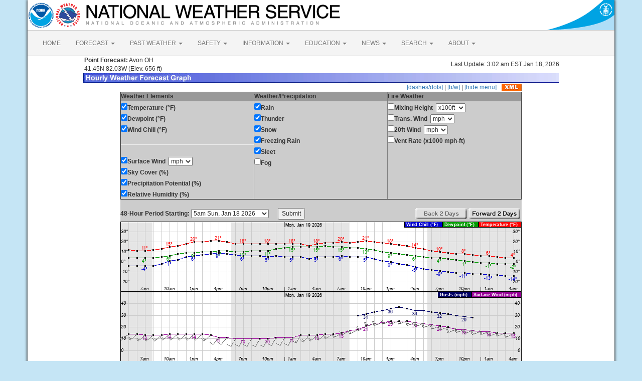

--- FILE ---
content_type: text/html; charset=UTF-8
request_url: https://forecast.weather.gov/MapClick.php?lat=41.4513&lon=-82.0235&unit=0&lg=english&FcstType=graphical
body_size: 8367
content:
<!DOCTYPE html><html class="no-js">
    <head>
        <!-- Meta -->
        <meta name="viewport" content="width=device-width" />
        <link rel="schema.DC" href="http://purl.org/dc/elements/1.1/" />
        <title>National Weather Service</title>
        <meta name="DC.title" content="National Weather Service" />
        <meta name="DC.description" content="NOAA National Weather Service" />
        <meta name="DC.creator" content="US Department of Commerce, NOAA, National Weather Service" />
        <meta name="DC.date.created" scheme="ISO8601" content="2026-01-18T10:12:32+00:00" />
        <meta name="DC.language" scheme="DCTERMS.RFC1766" content="EN-US" />
        <meta name="DC.keywords" content="weather" />
        <meta name="DC.publisher" content="NOAA's National Weather Service" />
        <meta name="DC.contributor" content="National Weather Service" />
        <meta name="DC.rights" content="/disclaimer.php" />
        <meta name="rating" content="General" />
        <meta name="robots" content="index,follow" />

        <!-- Icons -->
        <link rel="shortcut icon" href="/build/images/favicon.eab6deff.ico" type="image/x-icon" />

                    <link rel="stylesheet" href="/build/app.b5803bc3.css">
        
                    <script src="/build/runtime.5332280c.js"></script><script src="/build/662.4c16084d.js"></script><script src="/build/app.b0ab6b61.js"></script>
            <script type="text/javascript" id="_fed_an_ua_tag" src="https://dap.digitalgov.gov/Universal-Federated-Analytics-Min.js?agency=DOC&amp;subagency=NOAA"></script>
            <script type="text/javascript">
                // GoogleAnalyticsObject is defined in the federated analytics script, but PUA option not used as forecast UA needs sampleRate
                window[window['GoogleAnalyticsObject']]('create', 'UA-40768555-1', 'weather.gov', {'sampleRate': 6});
                window[window['GoogleAnalyticsObject']]('set', 'anonymizeIp', true);
                window[window['GoogleAnalyticsObject']]('require', 'linkid');
                window[window['GoogleAnalyticsObject']]('send', 'pageview');
            </script>
            </head>
    <body>
        <main class="container">
            <header class="row clearfix" id="page-header">
    <a href="//www.noaa.gov" id="header-noaa" class="pull-left"><img src="/build/images/header/noaa.d87e0251.png" alt="National Oceanic and Atmospheric Administration"/></a>
    <a href="https://www.weather.gov" id="header-nws" class="pull-left"><img src="/build/images/header/nws.4e6585d8.png" alt="National Weather Service"/></a>
    <a href="//www.commerce.gov" id="header-doc" class="pull-right"><img src="/build/images/header/doc.b38ba91a.png" alt="United States Department of Commerce"/></a>
</header>

            <nav class="navbar navbar-default row" role="navigation">
    <div class="container-fluid">
        <div class="navbar-header">
            <button type="button" class="navbar-toggle collapsed" data-toggle="collapse" data-target="#top-nav">
                <span class="sr-only">Toggle navigation</span>
                <span class="icon-bar"></span>
                <span class="icon-bar"></span>
                <span class="icon-bar"></span>
            </button>
        </div>
        <div class="collapse navbar-collapse" id="top-nav">
            <ul class="nav navbar-nav">
                <li><a href="//www.weather.gov">HOME</a></li>
                                    <li class="dropdown">
                        <a href="https://www.weather.gov/forecastmaps/" class="dropdown-toggle" data-toggle="dropdown">
                                                            FORECAST
                                                        <span class="caret"></span>
                        </a>
                        <ul class="dropdown-menu" role="menu">
                                                                                        <li>
                                    <a href="https://www.weather.gov">Local</a>
                                </li>
                                                            <li>
                                    <a href="https://digital.weather.gov">Graphical</a>
                                </li>
                                                            <li>
                                    <a href="https://aviationweather.gov">Aviation</a>
                                </li>
                                                            <li>
                                    <a href="https://www.weather.gov/marine/">Marine</a>
                                </li>
                                                            <li>
                                    <a href="https://water.noaa.gov">Rivers and Lakes</a>
                                </li>
                                                            <li>
                                    <a href="https://www.nhc.noaa.gov">Hurricanes</a>
                                </li>
                                                            <li>
                                    <a href="https://www.spc.noaa.gov">Severe Weather</a>
                                </li>
                                                            <li>
                                    <a href="https://www.weather.gov/fire/">Fire Weather</a>
                                </li>
                                                            <li>
                                    <a href="https://gml.noaa.gov/grad/solcalc/">Sunrise/Sunset</a>
                                </li>
                                                            <li>
                                    <a href="https://www.cpc.ncep.noaa.gov">Long Range Forecasts</a>
                                </li>
                                                            <li>
                                    <a href="https://www.cpc.ncep.noaa.gov">Climate Prediction</a>
                                </li>
                                                            <li>
                                    <a href="https://www.swpc.noaa.gov">Space Weather</a>
                                </li>
                                                    </ul>
                    </li>
                                    <li class="dropdown">
                        <a href="https://www.weather.gov/wrh/climate" class="dropdown-toggle" data-toggle="dropdown">
                                                            PAST WEATHER
                                                        <span class="caret"></span>
                        </a>
                        <ul class="dropdown-menu" role="menu">
                                                                                        <li>
                                    <a href="https://www.weather.gov/wrh/climate">Past Weather</a>
                                </li>
                                                            <li>
                                    <a href="https://gml.noaa.gov/grad/solcalc/">Astronomical Data</a>
                                </li>
                                                            <li>
                                    <a href="https://www.climate.gov/maps-data/dataset/past-weather-zip-code-data-table">Certified Weather Data</a>
                                </li>
                                                    </ul>
                    </li>
                                    <li class="dropdown">
                        <a href="https://www.weather.gov/safety/" class="dropdown-toggle" data-toggle="dropdown">
                                                            SAFETY
                                                        <span class="caret"></span>
                        </a>
                        <ul class="dropdown-menu" role="menu">
                                                                                </ul>
                    </li>
                                    <li class="dropdown">
                        <a href="https://www.weather.gov/informationcenter" class="dropdown-toggle" data-toggle="dropdown">
                                                            INFORMATION
                                                        <span class="caret"></span>
                        </a>
                        <ul class="dropdown-menu" role="menu">
                                                                                        <li>
                                    <a href="https://www.weather.gov/wrn/wea">Wireless Emergency Alerts</a>
                                </li>
                                                            <li>
                                    <a href="https://www.weather.gov/wrn/">Weather-Ready Nation</a>
                                </li>
                                                            <li>
                                    <a href="https://www.weather.gov/owlie/publication_brochures">Brochures</a>
                                </li>
                                                            <li>
                                    <a href="https://www.weather.gov/coop/">Cooperative Observers</a>
                                </li>
                                                            <li>
                                    <a href="https://www.weather.gov/briefing/">Daily Briefing</a>
                                </li>
                                                            <li>
                                    <a href="https://www.weather.gov/hazstat">Damage/Fatality/Injury Statistics</a>
                                </li>
                                                            <li>
                                    <a href="http://mag.ncep.noaa.gov">Forecast Models</a>
                                </li>
                                                            <li>
                                    <a href="https://www.weather.gov/gis/">GIS Data Portal</a>
                                </li>
                                                            <li>
                                    <a href="https://www.weather.gov/nwr">NOAA Weather Radio</a>
                                </li>
                                                            <li>
                                    <a href="https://www.weather.gov/publications/">Publications</a>
                                </li>
                                                            <li>
                                    <a href="https://www.weather.gov/skywarn/">SKYWARN Storm Spotters</a>
                                </li>
                                                            <li>
                                    <a href="https://www.weather.gov/stormready">StormReady</a>
                                </li>
                                                            <li>
                                    <a href="https://www.weather.gov/tsunamiready/">TsunamiReady</a>
                                </li>
                                                            <li>
                                    <a href="https://www.weather.gov/notification/">Service Change Notices</a>
                                </li>
                                                    </ul>
                    </li>
                                    <li class="dropdown">
                        <a href="https://www.weather.gov/education/" class="dropdown-toggle" data-toggle="dropdown">
                                                            EDUCATION
                                                        <span class="caret"></span>
                        </a>
                        <ul class="dropdown-menu" role="menu">
                                                                                </ul>
                    </li>
                                    <li class="dropdown">
                        <a href="https://www.weather.gov/news" class="dropdown-toggle" data-toggle="dropdown">
                                                            NEWS
                                                        <span class="caret"></span>
                        </a>
                        <ul class="dropdown-menu" role="menu">
                                                                                </ul>
                    </li>
                                    <li class="dropdown">
                        <a href="https://www.weather.gov/search/" class="dropdown-toggle" data-toggle="dropdown">
                                                            SEARCH
                                                        <span class="caret"></span>
                        </a>
                        <ul class="dropdown-menu" role="menu">
                                                            <li>
                                    <div id="site-search">
                                        <form method="get" action="//search.usa.gov/search" style="margin-bottom: 0; margin-top: 0;">
                                            <input type="hidden" name="v:project" value="firstgov" />
                                            <label for="query">Search For</label>
                                            <input type="text" name="query" id="query" size="12" />
                                            <input type="submit" value="Go" />
                                            <p>
                                                <input type="radio" name="affiliate" checked="checked" value="nws.noaa.gov" id="nws" />
                                                <label for="nws" class="search-scope">NWS</label>
                                                <input type="radio" name="affiliate" value="noaa.gov" id="noaa" />
                                                <label for="noaa" class="search-scope">All NOAA</label>
                                            </p>
                                        </form>
                                    </div>
                                </li>
                                                                                </ul>
                    </li>
                                    <li class="dropdown">
                        <a href="https://www.weather.gov/about/" class="dropdown-toggle" data-toggle="dropdown">
                                                            ABOUT
                                                        <span class="caret"></span>
                        </a>
                        <ul class="dropdown-menu" role="menu">
                                                                                        <li>
                                    <a href="https://www.weather.gov/about/">About NWS</a>
                                </li>
                                                            <li>
                                    <a href="https://www.weather.gov/organization">Organization</a>
                                </li>
                                                            <li>
                                    <a href="https://sites.google.com/a/noaa.gov/nws-insider/">For NWS Employees</a>
                                </li>
                                                            <li>
                                    <a href="https://www.weather.gov/ncep/">National Centers</a>
                                </li>
                                                            <li>
                                    <a href="https://www.noaa.gov/nws-careers">Careers</a>
                                </li>
                                                            <li>
                                    <a href="https://www.weather.gov/contact">Contact Us</a>
                                </li>
                                                            <li>
                                    <a href="https://forecast.weather.gov/glossary.php">Glossary</a>
                                </li>
                                                            <li>
                                    <a href="https://www.weather.gov/socialmedia">Social Media</a>
                                </li>
                                                            <li>
                                    <a href="https://www.noaa.gov/NWStransformation">NWS Transformation</a>
                                </li>
                                                    </ul>
                    </li>
                            </ul>
        </div>
    </div>
</nav>

            <div class="contentArea">
                    <script type="text/javascript">
function writeText(txt)
{
document.getElementById("desc").innerHTML=txt
}
</script>
<table width="800" border="0" align="center">

    <tr>
        <td width="60%"><b>&nbsp;Point Forecast:</b> Avon OH<br>&nbsp;41.45N 82.03W  (Elev. 656 ft)<br></td>
        <td width="40%" align="right">Last Update: 3:02 am EST Jan 18, 2026</td>
    </tr>
    <tr>
        <td colspan="2"><img title="Hourly Weather Forecast Graph" alt="Hourly Weather Forecast Graph" src="/images/wtf/hwg-banner.jpg"></td>
    </tr>
</table>

<table width="800" border="0" align="center" cellspacing="0"
    cellpadding="0">
<tr><td colspan="2" align="right"><a href="http://forecast.weather.gov/MapClick.php?lat=41.4513&lon=-82.0235&lg=english&&FcstType=graphical&dd=1">[dashes/dots]</a> | <a href="http://forecast.weather.gov/MapClick.php?lat=41.4513&lon=-82.0235&lg=english&&FcstType=graphical&bw=1">[b/w]</a> | <a href="http://forecast.weather.gov/MapClick.php?lat=41.4513&lon=-82.0235&lg=english&&FcstType=graphical&menu=1">[hide menu]</a><a href="//forecast.weather.gov/MapClick.php?lat=41.4513&lon=-82.0235&FcstType=digitalDWML"><img src="/images/wtf/xml-small.gif" alt="Get as XML" title="Get as XML" style="margin-left:10px; vertical-align:middle;"></a></td></tr><form name="form1" method="get" action="MapClick.php"><tr><td width="100%" align="left" valign="top" bgcolor="#CCCCCC"><table width="100%" border="1" align="left" cellspacing="1" cellpadding="1" valign="top"><tr><td valign="top" colspan="1" bgcolor="#999999"><b>Weather Elements</b></td><td valign="top" bgcolor="#999999"><b>Weather/Precipitation</b></td><td valign="top" bgcolor="#999999"><b>Fire Weather</b></td></tr><tr><td width="33%" align="left" valign="top"><input type="checkBOX" name="w0" value="t" checked><b>Temperature (&deg;F)</b><br><input type="checkBOX" name="w1" value="td" checked><b>Dewpoint (&deg;F)</b><br><input type="checkBOX" name="w2" value="wc" checked><b>Wind Chill (&deg;F)</b><br><hr><input type="checkBOX" name="w3" value="sfcwind" checked><b>Surface Wind</b>&nbsp;&nbsp;<select name="w3u"><option value="0">kt</option><option value="1" selected>mph</option><option value="2">km/h</option><option value="3">m/s</option></select><br><input type="checkBOX" name="w4" value="sky" checked><b>Sky Cover (%)</b><br><input type="checkBOX" name="w5" value="pop" checked><b>Precipitation Potential (%)</b><br><input type="checkBOX" name="w6" value="rh" checked><b>Relative Humidity (%)</b><br></td><td width="33%" align="left" valign="top"><input type="checkBOX" name="w7" value="rain" checked><b>Rain</b><br><input type="checkBOX" name="w8" value="thunder" checked><b>Thunder</b><br><input type="checkBOX" name="w9" value="snow" checked><b>Snow</b><br><input type="checkBOX" name="w10" value="fzg" checked><b>Freezing Rain</b><br><input type="checkBOX" name="w11" value="sleet" checked><b>Sleet</b><br><input type="checkbox" name="w12" value="fog"><b>Fog</b><br></td><td width="33%" align="left" valign="top"><input type="checkbox" name="w13" value="mhgt"><b>Mixing Height</b>&nbsp;&nbsp;<select name="w13u"><option value="0" selected>x100ft</option><option value="1">x100m</option></select><br><input type="checkbox" name="w14" value="twind"><b>Trans. Wind</b>&nbsp;&nbsp;<select name="w14u"><option value="0">kt</option><option value="1" selected>mph</option><option value="2">km/h</option><option value="3">m/s</option></select><br><input type="checkbox" name="w15" value="ft20w"><b>20ft Wind</b>&nbsp;&nbsp;<select name="w15u"><option value="0">kt</option><option value="1" selected>mph</option><option value="2">km/h</option><option value="3">m/s</option></select><br><input type="checkbox" name="w16" value="vent"><b>Vent Rate (x1000 mph-ft)</b><br></td></tr></table></td></tr><tr><td width="100%" align="center" valign="top" bgcolor="#CCCCCC"><br><table width="100%" border="0" align="center" cellspacing="0" cellpadding="0" valign="top"><tr><td align="left" valign="top"><b>48-Hour Period Starting:</b>  <select name="AheadHour"><option value="0" selected><b>5am Sun, Jan 18 2026</b></option><option value="1">6am Sun, Jan 18 2026</option><option value="2">7am Sun, Jan 18 2026</option><option value="3">8am Sun, Jan 18 2026</option><option value="4">9am Sun, Jan 18 2026</option><option value="5">10am Sun, Jan 18 2026</option><option value="6">11am Sun, Jan 18 2026</option><option value="7">12pm Sun, Jan 18 2026</option><option value="8">1pm Sun, Jan 18 2026</option><option value="9">2pm Sun, Jan 18 2026</option><option value="10">3pm Sun, Jan 18 2026</option><option value="11">4pm Sun, Jan 18 2026</option><option value="12">5pm Sun, Jan 18 2026</option><option value="13">6pm Sun, Jan 18 2026</option><option value="14">7pm Sun, Jan 18 2026</option><option value="15">8pm Sun, Jan 18 2026</option><option value="16">9pm Sun, Jan 18 2026</option><option value="17">10pm Sun, Jan 18 2026</option><option value="18">11pm Sun, Jan 18 2026</option><option value="19">12am Mon, Jan 19 2026</option><option value="20">1am Mon, Jan 19 2026</option><option value="21">2am Mon, Jan 19 2026</option><option value="22">3am Mon, Jan 19 2026</option><option value="23">4am Mon, Jan 19 2026</option><option value="24">5am Mon, Jan 19 2026</option><option value="25">6am Mon, Jan 19 2026</option><option value="26">7am Mon, Jan 19 2026</option><option value="27">8am Mon, Jan 19 2026</option><option value="28">9am Mon, Jan 19 2026</option><option value="29">10am Mon, Jan 19 2026</option><option value="30">11am Mon, Jan 19 2026</option><option value="31">12pm Mon, Jan 19 2026</option><option value="32">1pm Mon, Jan 19 2026</option><option value="33">2pm Mon, Jan 19 2026</option><option value="34">3pm Mon, Jan 19 2026</option><option value="35">4pm Mon, Jan 19 2026</option><option value="36">5pm Mon, Jan 19 2026</option><option value="37">6pm Mon, Jan 19 2026</option><option value="38">7pm Mon, Jan 19 2026</option><option value="39">8pm Mon, Jan 19 2026</option><option value="40">9pm Mon, Jan 19 2026</option><option value="41">10pm Mon, Jan 19 2026</option><option value="42">11pm Mon, Jan 19 2026</option><option value="43">12am Tue, Jan 20 2026</option><option value="44">1am Tue, Jan 20 2026</option><option value="45">2am Tue, Jan 20 2026</option><option value="46">3am Tue, Jan 20 2026</option><option value="47">4am Tue, Jan 20 2026</option><option value="48">5am Tue, Jan 20 2026</option><option value="49">6am Tue, Jan 20 2026</option><option value="50">7am Tue, Jan 20 2026</option><option value="51">8am Tue, Jan 20 2026</option><option value="52">9am Tue, Jan 20 2026</option><option value="53">10am Tue, Jan 20 2026</option><option value="54">11am Tue, Jan 20 2026</option><option value="55">12pm Tue, Jan 20 2026</option><option value="56">1pm Tue, Jan 20 2026</option><option value="57">2pm Tue, Jan 20 2026</option><option value="58">3pm Tue, Jan 20 2026</option><option value="59">4pm Tue, Jan 20 2026</option><option value="60">5pm Tue, Jan 20 2026</option><option value="61">6pm Tue, Jan 20 2026</option><option value="62">7pm Tue, Jan 20 2026</option><option value="63">8pm Tue, Jan 20 2026</option><option value="64">9pm Tue, Jan 20 2026</option><option value="65">10pm Tue, Jan 20 2026</option><option value="66">11pm Tue, Jan 20 2026</option><option value="67">12am Wed, Jan 21 2026</option><option value="68">1am Wed, Jan 21 2026</option><option value="69">2am Wed, Jan 21 2026</option><option value="70">3am Wed, Jan 21 2026</option><option value="71">4am Wed, Jan 21 2026</option><option value="72">5am Wed, Jan 21 2026</option><option value="73">6am Wed, Jan 21 2026</option><option value="74">7am Wed, Jan 21 2026</option><option value="75">8am Wed, Jan 21 2026</option><option value="76">9am Wed, Jan 21 2026</option><option value="77">10am Wed, Jan 21 2026</option><option value="78">11am Wed, Jan 21 2026</option><option value="79">12pm Wed, Jan 21 2026</option><option value="80">1pm Wed, Jan 21 2026</option><option value="81">2pm Wed, Jan 21 2026</option><option value="82">3pm Wed, Jan 21 2026</option><option value="83">4pm Wed, Jan 21 2026</option><option value="84">5pm Wed, Jan 21 2026</option><option value="85">6pm Wed, Jan 21 2026</option><option value="86">7pm Wed, Jan 21 2026</option><option value="87">8pm Wed, Jan 21 2026</option><option value="88">9pm Wed, Jan 21 2026</option><option value="89">10pm Wed, Jan 21 2026</option><option value="90">11pm Wed, Jan 21 2026</option><option value="91">12am Thu, Jan 22 2026</option><option value="92">1am Thu, Jan 22 2026</option><option value="93">2am Thu, Jan 22 2026</option><option value="94">3am Thu, Jan 22 2026</option><option value="95">4am Thu, Jan 22 2026</option><option value="96">5am Thu, Jan 22 2026</option><option value="97">6am Thu, Jan 22 2026</option><option value="98">7am Thu, Jan 22 2026</option><option value="99">8am Thu, Jan 22 2026</option><option value="100">9am Thu, Jan 22 2026</option><option value="101">10am Thu, Jan 22 2026</option><option value="102">11am Thu, Jan 22 2026</option><option value="103">12pm Thu, Jan 22 2026</option><option value="104">1pm Thu, Jan 22 2026</option><option value="105">2pm Thu, Jan 22 2026</option><option value="106">3pm Thu, Jan 22 2026</option><option value="107">4pm Thu, Jan 22 2026</option></select>&nbsp;&nbsp;&nbsp;&nbsp;&nbsp;&nbsp;<input type="submit" name="Submit" value="Submit"><input type="hidden" name="FcstType" value="graphical"><input type="hidden" name="textField1" value="41.4513"><input type="hidden" name="textField2" value="-82.0235"><input type="hidden" name="site" value="all"><input type="hidden" name="unit" value="0"><input type="hidden" name="dd" value=""><input type="hidden" name="bw" value=""></td><td align="right" valign="top"><img src="/images/wtf/2dayback-grey.gif" alt="Back 2 Days" title="Back 2 Days">&nbsp;<input type="image" src="/images/wtf/2dayahead.gif" name="AheadDay" value="48" alt="Forward 2 Days" title="Forward 2 Days">&nbsp;</td></tr></table></td></tr></form>

<tr><td width="800" align="left" valign="top"><table width="800" border="0" align="center"><tr><td align="center">
<a href="http://forecast.weather.gov/MapClick.php?lat=41.4513&lon=-82.0235&lg=english&&FcstType=digital"><img src="meteograms/Plotter.php?lat=41.4513&lon=-82.0235&wfo=CLE&zcode=OHZ010&gset=20&gdiff=10&unit=0&tinfo=EY5&ahour=0&pcmd=11011111111110000000000000000000000000000000000000000000000&lg=en&indu=1!1!1!&dd=&bw=&hrspan=48&pqpfhr=6&psnwhr=6" usemap="#MouseVal"></a></td></tr><tr><td id="desc"></td></tr><tr><td><hr></td></tr></table><map name="MouseVal"><area shape="rect" coords="11,0,21,870" alt="Hourly weather graph of forecast elements. Click for text representation." title="Hourly weather graph of forecast elements. Click for text representation." onMouseOver="writeText('&lt;b&gt;Sunday, January 18 at  5am&lt;/b&gt;&lt;br&gt;Temperature: 12 &amp;deg;F&amp;nbsp;&amp;nbsp;&amp;nbsp;&amp;nbsp;&amp;nbsp;Dewpoint: 4 &amp;deg;F&amp;nbsp;&amp;nbsp;&amp;nbsp;&amp;nbsp;&amp;nbsp;Wind Chill: -4 &amp;deg;F&amp;nbsp;&amp;nbsp;&amp;nbsp;&amp;nbsp;&amp;nbsp;Surface Wind: SW 14mph&lt;br&gt;Sky Cover (%): 5%&amp;nbsp;&amp;nbsp;&amp;nbsp;&amp;nbsp;&amp;nbsp;Precipitation Potential (%): 7%&amp;nbsp;&amp;nbsp;&amp;nbsp;&amp;nbsp;&amp;nbsp;Relative Humidity (%): 73%&lt;br&gt;Rain: &lt;10%&amp;nbsp;&amp;nbsp;&amp;nbsp;&amp;nbsp;&amp;nbsp;Thunder: &lt;10%&amp;nbsp;&amp;nbsp;&amp;nbsp;&amp;nbsp;&amp;nbsp;Snow: &lt;10%&amp;nbsp;&amp;nbsp;&amp;nbsp;&amp;nbsp;&amp;nbsp;Freezing Rain: &lt;10%&amp;nbsp;&amp;nbsp;&amp;nbsp;&amp;nbsp;&amp;nbsp;Sleet: &lt;10%')" onclick="location.href='http://forecast.weather.gov/MapClick.php?lat=41.4513&lon=-82.0235&lg=english&&FcstType=digital'" />
<area shape="rect" coords="28,0,38,870" alt="Hourly weather graph of forecast elements. Click for text representation." title="Hourly weather graph of forecast elements. Click for text representation." onMouseOver="writeText('&lt;b&gt;Sunday, January 18 at  6am&lt;/b&gt;&lt;br&gt;Temperature: 11 &amp;deg;F&amp;nbsp;&amp;nbsp;&amp;nbsp;&amp;nbsp;&amp;nbsp;Dewpoint: 4 &amp;deg;F&amp;nbsp;&amp;nbsp;&amp;nbsp;&amp;nbsp;&amp;nbsp;Wind Chill: -4 &amp;deg;F&amp;nbsp;&amp;nbsp;&amp;nbsp;&amp;nbsp;&amp;nbsp;Surface Wind: SW 14mph&lt;br&gt;Sky Cover (%): 8%&amp;nbsp;&amp;nbsp;&amp;nbsp;&amp;nbsp;&amp;nbsp;Precipitation Potential (%): 3%&amp;nbsp;&amp;nbsp;&amp;nbsp;&amp;nbsp;&amp;nbsp;Relative Humidity (%): 74%&lt;br&gt;Rain: &lt;10%&amp;nbsp;&amp;nbsp;&amp;nbsp;&amp;nbsp;&amp;nbsp;Thunder: &lt;10%&amp;nbsp;&amp;nbsp;&amp;nbsp;&amp;nbsp;&amp;nbsp;Snow: &lt;10%&amp;nbsp;&amp;nbsp;&amp;nbsp;&amp;nbsp;&amp;nbsp;Freezing Rain: &lt;10%&amp;nbsp;&amp;nbsp;&amp;nbsp;&amp;nbsp;&amp;nbsp;Sleet: &lt;10%')" onclick="location.href='http://forecast.weather.gov/MapClick.php?lat=41.4513&lon=-82.0235&lg=english&&FcstType=digital'" />
<area shape="rect" coords="44,0,54,870" alt="Hourly weather graph of forecast elements. Click for text representation." title="Hourly weather graph of forecast elements. Click for text representation." onMouseOver="writeText('&lt;b&gt;Sunday, January 18 at  7am&lt;/b&gt;&lt;br&gt;Temperature: 11 &amp;deg;F&amp;nbsp;&amp;nbsp;&amp;nbsp;&amp;nbsp;&amp;nbsp;Dewpoint: 4 &amp;deg;F&amp;nbsp;&amp;nbsp;&amp;nbsp;&amp;nbsp;&amp;nbsp;Wind Chill: -4 &amp;deg;F&amp;nbsp;&amp;nbsp;&amp;nbsp;&amp;nbsp;&amp;nbsp;Surface Wind: SW 13mph&lt;br&gt;Sky Cover (%): 9%&amp;nbsp;&amp;nbsp;&amp;nbsp;&amp;nbsp;&amp;nbsp;Precipitation Potential (%): 0%&amp;nbsp;&amp;nbsp;&amp;nbsp;&amp;nbsp;&amp;nbsp;Relative Humidity (%): 74%&lt;br&gt;Rain: &lt;10%&amp;nbsp;&amp;nbsp;&amp;nbsp;&amp;nbsp;&amp;nbsp;Thunder: &lt;10%&amp;nbsp;&amp;nbsp;&amp;nbsp;&amp;nbsp;&amp;nbsp;Snow: &lt;10%&amp;nbsp;&amp;nbsp;&amp;nbsp;&amp;nbsp;&amp;nbsp;Freezing Rain: &lt;10%&amp;nbsp;&amp;nbsp;&amp;nbsp;&amp;nbsp;&amp;nbsp;Sleet: &lt;10%')" onclick="location.href='http://forecast.weather.gov/MapClick.php?lat=41.4513&lon=-82.0235&lg=english&&FcstType=digital'" />
<area shape="rect" coords="60,0,70,870" alt="Hourly weather graph of forecast elements. Click for text representation." title="Hourly weather graph of forecast elements. Click for text representation." onMouseOver="writeText('&lt;b&gt;Sunday, January 18 at  8am&lt;/b&gt;&lt;br&gt;Temperature: 12 &amp;deg;F&amp;nbsp;&amp;nbsp;&amp;nbsp;&amp;nbsp;&amp;nbsp;Dewpoint: 4 &amp;deg;F&amp;nbsp;&amp;nbsp;&amp;nbsp;&amp;nbsp;&amp;nbsp;Wind Chill: -4 &amp;deg;F&amp;nbsp;&amp;nbsp;&amp;nbsp;&amp;nbsp;&amp;nbsp;Surface Wind: SW 13mph&lt;br&gt;Sky Cover (%): 18%&amp;nbsp;&amp;nbsp;&amp;nbsp;&amp;nbsp;&amp;nbsp;Precipitation Potential (%): 0%&amp;nbsp;&amp;nbsp;&amp;nbsp;&amp;nbsp;&amp;nbsp;Relative Humidity (%): 72%&lt;br&gt;Rain: &lt;10%&amp;nbsp;&amp;nbsp;&amp;nbsp;&amp;nbsp;&amp;nbsp;Thunder: &lt;10%&amp;nbsp;&amp;nbsp;&amp;nbsp;&amp;nbsp;&amp;nbsp;Snow: &lt;10%&amp;nbsp;&amp;nbsp;&amp;nbsp;&amp;nbsp;&amp;nbsp;Freezing Rain: &lt;10%&amp;nbsp;&amp;nbsp;&amp;nbsp;&amp;nbsp;&amp;nbsp;Sleet: &lt;10%')" onclick="location.href='http://forecast.weather.gov/MapClick.php?lat=41.4513&lon=-82.0235&lg=english&&FcstType=digital'" />
<area shape="rect" coords="77,0,87,870" alt="Hourly weather graph of forecast elements. Click for text representation." title="Hourly weather graph of forecast elements. Click for text representation." onMouseOver="writeText('&lt;b&gt;Sunday, January 18 at  9am&lt;/b&gt;&lt;br&gt;Temperature: 13 &amp;deg;F&amp;nbsp;&amp;nbsp;&amp;nbsp;&amp;nbsp;&amp;nbsp;Dewpoint: 5 &amp;deg;F&amp;nbsp;&amp;nbsp;&amp;nbsp;&amp;nbsp;&amp;nbsp;Wind Chill: -2 &amp;deg;F&amp;nbsp;&amp;nbsp;&amp;nbsp;&amp;nbsp;&amp;nbsp;Surface Wind: SW 13mph&lt;br&gt;Sky Cover (%): 12%&amp;nbsp;&amp;nbsp;&amp;nbsp;&amp;nbsp;&amp;nbsp;Precipitation Potential (%): 0%&amp;nbsp;&amp;nbsp;&amp;nbsp;&amp;nbsp;&amp;nbsp;Relative Humidity (%): 71%&lt;br&gt;Rain: &lt;10%&amp;nbsp;&amp;nbsp;&amp;nbsp;&amp;nbsp;&amp;nbsp;Thunder: &lt;10%&amp;nbsp;&amp;nbsp;&amp;nbsp;&amp;nbsp;&amp;nbsp;Snow: &lt;10%&amp;nbsp;&amp;nbsp;&amp;nbsp;&amp;nbsp;&amp;nbsp;Freezing Rain: &lt;10%&amp;nbsp;&amp;nbsp;&amp;nbsp;&amp;nbsp;&amp;nbsp;Sleet: &lt;10%')" onclick="location.href='http://forecast.weather.gov/MapClick.php?lat=41.4513&lon=-82.0235&lg=english&&FcstType=digital'" />
<area shape="rect" coords="93,0,103,870" alt="Hourly weather graph of forecast elements. Click for text representation." title="Hourly weather graph of forecast elements. Click for text representation." onMouseOver="writeText('&lt;b&gt;Sunday, January 18 at  10am&lt;/b&gt;&lt;br&gt;Temperature: 15 &amp;deg;F&amp;nbsp;&amp;nbsp;&amp;nbsp;&amp;nbsp;&amp;nbsp;Dewpoint: 6 &amp;deg;F&amp;nbsp;&amp;nbsp;&amp;nbsp;&amp;nbsp;&amp;nbsp;Wind Chill: 1 &amp;deg;F&amp;nbsp;&amp;nbsp;&amp;nbsp;&amp;nbsp;&amp;nbsp;Surface Wind: SW 14mph&lt;br&gt;Sky Cover (%): 19%&amp;nbsp;&amp;nbsp;&amp;nbsp;&amp;nbsp;&amp;nbsp;Precipitation Potential (%): 0%&amp;nbsp;&amp;nbsp;&amp;nbsp;&amp;nbsp;&amp;nbsp;Relative Humidity (%): 68%&lt;br&gt;Rain: &lt;10%&amp;nbsp;&amp;nbsp;&amp;nbsp;&amp;nbsp;&amp;nbsp;Thunder: &lt;10%&amp;nbsp;&amp;nbsp;&amp;nbsp;&amp;nbsp;&amp;nbsp;Snow: &lt;10%&amp;nbsp;&amp;nbsp;&amp;nbsp;&amp;nbsp;&amp;nbsp;Freezing Rain: &lt;10%&amp;nbsp;&amp;nbsp;&amp;nbsp;&amp;nbsp;&amp;nbsp;Sleet: &lt;10%')" onclick="location.href='http://forecast.weather.gov/MapClick.php?lat=41.4513&lon=-82.0235&lg=english&&FcstType=digital'" />
<area shape="rect" coords="109,0,119,870" alt="Hourly weather graph of forecast elements. Click for text representation." title="Hourly weather graph of forecast elements. Click for text representation." onMouseOver="writeText('&lt;b&gt;Sunday, January 18 at  11am&lt;/b&gt;&lt;br&gt;Temperature: 16 &amp;deg;F&amp;nbsp;&amp;nbsp;&amp;nbsp;&amp;nbsp;&amp;nbsp;Dewpoint: 8 &amp;deg;F&amp;nbsp;&amp;nbsp;&amp;nbsp;&amp;nbsp;&amp;nbsp;Wind Chill: 2 &amp;deg;F&amp;nbsp;&amp;nbsp;&amp;nbsp;&amp;nbsp;&amp;nbsp;Surface Wind: SW 14mph&lt;br&gt;Sky Cover (%): 53%&amp;nbsp;&amp;nbsp;&amp;nbsp;&amp;nbsp;&amp;nbsp;Precipitation Potential (%): 0%&amp;nbsp;&amp;nbsp;&amp;nbsp;&amp;nbsp;&amp;nbsp;Relative Humidity (%): 68%&lt;br&gt;Rain: &lt;10%&amp;nbsp;&amp;nbsp;&amp;nbsp;&amp;nbsp;&amp;nbsp;Thunder: &lt;10%&amp;nbsp;&amp;nbsp;&amp;nbsp;&amp;nbsp;&amp;nbsp;Snow: &lt;10%&amp;nbsp;&amp;nbsp;&amp;nbsp;&amp;nbsp;&amp;nbsp;Freezing Rain: &lt;10%&amp;nbsp;&amp;nbsp;&amp;nbsp;&amp;nbsp;&amp;nbsp;Sleet: &lt;10%')" onclick="location.href='http://forecast.weather.gov/MapClick.php?lat=41.4513&lon=-82.0235&lg=english&&FcstType=digital'" />
<area shape="rect" coords="126,0,136,870" alt="Hourly weather graph of forecast elements. Click for text representation." title="Hourly weather graph of forecast elements. Click for text representation." onMouseOver="writeText('&lt;b&gt;Sunday, January 18 at  12pm&lt;/b&gt;&lt;br&gt;Temperature: 18 &amp;deg;F&amp;nbsp;&amp;nbsp;&amp;nbsp;&amp;nbsp;&amp;nbsp;Dewpoint: 9 &amp;deg;F&amp;nbsp;&amp;nbsp;&amp;nbsp;&amp;nbsp;&amp;nbsp;Wind Chill: 5 &amp;deg;F&amp;nbsp;&amp;nbsp;&amp;nbsp;&amp;nbsp;&amp;nbsp;Surface Wind: SW 14mph&lt;br&gt;Sky Cover (%): 61%&amp;nbsp;&amp;nbsp;&amp;nbsp;&amp;nbsp;&amp;nbsp;Precipitation Potential (%): 0%&amp;nbsp;&amp;nbsp;&amp;nbsp;&amp;nbsp;&amp;nbsp;Relative Humidity (%): 66%&lt;br&gt;Rain: &lt;10%&amp;nbsp;&amp;nbsp;&amp;nbsp;&amp;nbsp;&amp;nbsp;Thunder: &lt;10%&amp;nbsp;&amp;nbsp;&amp;nbsp;&amp;nbsp;&amp;nbsp;Snow: &lt;10%&amp;nbsp;&amp;nbsp;&amp;nbsp;&amp;nbsp;&amp;nbsp;Freezing Rain: &lt;10%&amp;nbsp;&amp;nbsp;&amp;nbsp;&amp;nbsp;&amp;nbsp;Sleet: &lt;10%')" onclick="location.href='http://forecast.weather.gov/MapClick.php?lat=41.4513&lon=-82.0235&lg=english&&FcstType=digital'" />
<area shape="rect" coords="142,0,152,870" alt="Hourly weather graph of forecast elements. Click for text representation." title="Hourly weather graph of forecast elements. Click for text representation." onMouseOver="writeText('&lt;b&gt;Sunday, January 18 at  1pm&lt;/b&gt;&lt;br&gt;Temperature: 20 &amp;deg;F&amp;nbsp;&amp;nbsp;&amp;nbsp;&amp;nbsp;&amp;nbsp;Dewpoint: 9 &amp;deg;F&amp;nbsp;&amp;nbsp;&amp;nbsp;&amp;nbsp;&amp;nbsp;Wind Chill: 6 &amp;deg;F&amp;nbsp;&amp;nbsp;&amp;nbsp;&amp;nbsp;&amp;nbsp;Surface Wind: SW 14mph&lt;br&gt;Sky Cover (%): 70%&amp;nbsp;&amp;nbsp;&amp;nbsp;&amp;nbsp;&amp;nbsp;Precipitation Potential (%): 0%&amp;nbsp;&amp;nbsp;&amp;nbsp;&amp;nbsp;&amp;nbsp;Relative Humidity (%): 64%&lt;br&gt;Rain: &lt;10%&amp;nbsp;&amp;nbsp;&amp;nbsp;&amp;nbsp;&amp;nbsp;Thunder: &lt;10%&amp;nbsp;&amp;nbsp;&amp;nbsp;&amp;nbsp;&amp;nbsp;Snow: &lt;10%&amp;nbsp;&amp;nbsp;&amp;nbsp;&amp;nbsp;&amp;nbsp;Freezing Rain: &lt;10%&amp;nbsp;&amp;nbsp;&amp;nbsp;&amp;nbsp;&amp;nbsp;Sleet: &lt;10%')" onclick="location.href='http://forecast.weather.gov/MapClick.php?lat=41.4513&lon=-82.0235&lg=english&&FcstType=digital'" />
<area shape="rect" coords="158,0,168,870" alt="Hourly weather graph of forecast elements. Click for text representation." title="Hourly weather graph of forecast elements. Click for text representation." onMouseOver="writeText('&lt;b&gt;Sunday, January 18 at  2pm&lt;/b&gt;&lt;br&gt;Temperature: 20 &amp;deg;F&amp;nbsp;&amp;nbsp;&amp;nbsp;&amp;nbsp;&amp;nbsp;Dewpoint: 10 &amp;deg;F&amp;nbsp;&amp;nbsp;&amp;nbsp;&amp;nbsp;&amp;nbsp;Wind Chill: 7 &amp;deg;F&amp;nbsp;&amp;nbsp;&amp;nbsp;&amp;nbsp;&amp;nbsp;Surface Wind: SW 14mph&lt;br&gt;Sky Cover (%): 67%&amp;nbsp;&amp;nbsp;&amp;nbsp;&amp;nbsp;&amp;nbsp;Precipitation Potential (%): 1%&amp;nbsp;&amp;nbsp;&amp;nbsp;&amp;nbsp;&amp;nbsp;Relative Humidity (%): 64%&lt;br&gt;Rain: &lt;10%&amp;nbsp;&amp;nbsp;&amp;nbsp;&amp;nbsp;&amp;nbsp;Thunder: &lt;10%&amp;nbsp;&amp;nbsp;&amp;nbsp;&amp;nbsp;&amp;nbsp;Snow: &lt;10%&amp;nbsp;&amp;nbsp;&amp;nbsp;&amp;nbsp;&amp;nbsp;Freezing Rain: &lt;10%&amp;nbsp;&amp;nbsp;&amp;nbsp;&amp;nbsp;&amp;nbsp;Sleet: &lt;10%')" onclick="location.href='http://forecast.weather.gov/MapClick.php?lat=41.4513&lon=-82.0235&lg=english&&FcstType=digital'" />
<area shape="rect" coords="175,0,185,870" alt="Hourly weather graph of forecast elements. Click for text representation." title="Hourly weather graph of forecast elements. Click for text representation." onMouseOver="writeText('&lt;b&gt;Sunday, January 18 at  3pm&lt;/b&gt;&lt;br&gt;Temperature: 21 &amp;deg;F&amp;nbsp;&amp;nbsp;&amp;nbsp;&amp;nbsp;&amp;nbsp;Dewpoint: 10 &amp;deg;F&amp;nbsp;&amp;nbsp;&amp;nbsp;&amp;nbsp;&amp;nbsp;Wind Chill: 8 &amp;deg;F&amp;nbsp;&amp;nbsp;&amp;nbsp;&amp;nbsp;&amp;nbsp;Surface Wind: SW 13mph&lt;br&gt;Sky Cover (%): 52%&amp;nbsp;&amp;nbsp;&amp;nbsp;&amp;nbsp;&amp;nbsp;Precipitation Potential (%): 1%&amp;nbsp;&amp;nbsp;&amp;nbsp;&amp;nbsp;&amp;nbsp;Relative Humidity (%): 64%&lt;br&gt;Rain: &lt;10%&amp;nbsp;&amp;nbsp;&amp;nbsp;&amp;nbsp;&amp;nbsp;Thunder: &lt;10%&amp;nbsp;&amp;nbsp;&amp;nbsp;&amp;nbsp;&amp;nbsp;Snow: &lt;10%&amp;nbsp;&amp;nbsp;&amp;nbsp;&amp;nbsp;&amp;nbsp;Freezing Rain: &lt;10%&amp;nbsp;&amp;nbsp;&amp;nbsp;&amp;nbsp;&amp;nbsp;Sleet: &lt;10%')" onclick="location.href='http://forecast.weather.gov/MapClick.php?lat=41.4513&lon=-82.0235&lg=english&&FcstType=digital'" />
<area shape="rect" coords="191,0,201,870" alt="Hourly weather graph of forecast elements. Click for text representation." title="Hourly weather graph of forecast elements. Click for text representation." onMouseOver="writeText('&lt;b&gt;Sunday, January 18 at  4pm&lt;/b&gt;&lt;br&gt;Temperature: 21 &amp;deg;F&amp;nbsp;&amp;nbsp;&amp;nbsp;&amp;nbsp;&amp;nbsp;Dewpoint: 11 &amp;deg;F&amp;nbsp;&amp;nbsp;&amp;nbsp;&amp;nbsp;&amp;nbsp;Wind Chill: 9 &amp;deg;F&amp;nbsp;&amp;nbsp;&amp;nbsp;&amp;nbsp;&amp;nbsp;Surface Wind: SW 11mph&lt;br&gt;Sky Cover (%): 40%&amp;nbsp;&amp;nbsp;&amp;nbsp;&amp;nbsp;&amp;nbsp;Precipitation Potential (%): 2%&amp;nbsp;&amp;nbsp;&amp;nbsp;&amp;nbsp;&amp;nbsp;Relative Humidity (%): 66%&lt;br&gt;Rain: &lt;10%&amp;nbsp;&amp;nbsp;&amp;nbsp;&amp;nbsp;&amp;nbsp;Thunder: &lt;10%&amp;nbsp;&amp;nbsp;&amp;nbsp;&amp;nbsp;&amp;nbsp;Snow: &lt;10%&amp;nbsp;&amp;nbsp;&amp;nbsp;&amp;nbsp;&amp;nbsp;Freezing Rain: &lt;10%&amp;nbsp;&amp;nbsp;&amp;nbsp;&amp;nbsp;&amp;nbsp;Sleet: &lt;10%')" onclick="location.href='http://forecast.weather.gov/MapClick.php?lat=41.4513&lon=-82.0235&lg=english&&FcstType=digital'" />
<area shape="rect" coords="207,0,217,870" alt="Hourly weather graph of forecast elements. Click for text representation." title="Hourly weather graph of forecast elements. Click for text representation." onMouseOver="writeText('&lt;b&gt;Sunday, January 18 at  5pm&lt;/b&gt;&lt;br&gt;Temperature: 20 &amp;deg;F&amp;nbsp;&amp;nbsp;&amp;nbsp;&amp;nbsp;&amp;nbsp;Dewpoint: 11 &amp;deg;F&amp;nbsp;&amp;nbsp;&amp;nbsp;&amp;nbsp;&amp;nbsp;Wind Chill: 8 &amp;deg;F&amp;nbsp;&amp;nbsp;&amp;nbsp;&amp;nbsp;&amp;nbsp;Surface Wind: SW 11mph&lt;br&gt;Sky Cover (%): 38%&amp;nbsp;&amp;nbsp;&amp;nbsp;&amp;nbsp;&amp;nbsp;Precipitation Potential (%): 4%&amp;nbsp;&amp;nbsp;&amp;nbsp;&amp;nbsp;&amp;nbsp;Relative Humidity (%): 66%&lt;br&gt;Rain: &lt;10%&amp;nbsp;&amp;nbsp;&amp;nbsp;&amp;nbsp;&amp;nbsp;Thunder: &lt;10%&amp;nbsp;&amp;nbsp;&amp;nbsp;&amp;nbsp;&amp;nbsp;Snow: &lt;10%&amp;nbsp;&amp;nbsp;&amp;nbsp;&amp;nbsp;&amp;nbsp;Freezing Rain: &lt;10%&amp;nbsp;&amp;nbsp;&amp;nbsp;&amp;nbsp;&amp;nbsp;Sleet: &lt;10%')" onclick="location.href='http://forecast.weather.gov/MapClick.php?lat=41.4513&lon=-82.0235&lg=english&&FcstType=digital'" />
<area shape="rect" coords="224,0,234,870" alt="Hourly weather graph of forecast elements. Click for text representation." title="Hourly weather graph of forecast elements. Click for text representation." onMouseOver="writeText('&lt;b&gt;Sunday, January 18 at  6pm&lt;/b&gt;&lt;br&gt;Temperature: 18 &amp;deg;F&amp;nbsp;&amp;nbsp;&amp;nbsp;&amp;nbsp;&amp;nbsp;Dewpoint: 10 &amp;deg;F&amp;nbsp;&amp;nbsp;&amp;nbsp;&amp;nbsp;&amp;nbsp;Wind Chill: 7 &amp;deg;F&amp;nbsp;&amp;nbsp;&amp;nbsp;&amp;nbsp;&amp;nbsp;Surface Wind: SW 10mph&lt;br&gt;Sky Cover (%): 58%&amp;nbsp;&amp;nbsp;&amp;nbsp;&amp;nbsp;&amp;nbsp;Precipitation Potential (%): 6%&amp;nbsp;&amp;nbsp;&amp;nbsp;&amp;nbsp;&amp;nbsp;Relative Humidity (%): 70%&lt;br&gt;Rain: &lt;10%&amp;nbsp;&amp;nbsp;&amp;nbsp;&amp;nbsp;&amp;nbsp;Thunder: &lt;10%&amp;nbsp;&amp;nbsp;&amp;nbsp;&amp;nbsp;&amp;nbsp;Snow: &lt;10%&amp;nbsp;&amp;nbsp;&amp;nbsp;&amp;nbsp;&amp;nbsp;Freezing Rain: &lt;10%&amp;nbsp;&amp;nbsp;&amp;nbsp;&amp;nbsp;&amp;nbsp;Sleet: &lt;10%')" onclick="location.href='http://forecast.weather.gov/MapClick.php?lat=41.4513&lon=-82.0235&lg=english&&FcstType=digital'" />
<area shape="rect" coords="240,0,250,870" alt="Hourly weather graph of forecast elements. Click for text representation." title="Hourly weather graph of forecast elements. Click for text representation." onMouseOver="writeText('&lt;b&gt;Sunday, January 18 at  7pm&lt;/b&gt;&lt;br&gt;Temperature: 18 &amp;deg;F&amp;nbsp;&amp;nbsp;&amp;nbsp;&amp;nbsp;&amp;nbsp;Dewpoint: 10 &amp;deg;F&amp;nbsp;&amp;nbsp;&amp;nbsp;&amp;nbsp;&amp;nbsp;Wind Chill: 6 &amp;deg;F&amp;nbsp;&amp;nbsp;&amp;nbsp;&amp;nbsp;&amp;nbsp;Surface Wind: SW 10mph&lt;br&gt;Sky Cover (%): 65%&amp;nbsp;&amp;nbsp;&amp;nbsp;&amp;nbsp;&amp;nbsp;Precipitation Potential (%): 7%&amp;nbsp;&amp;nbsp;&amp;nbsp;&amp;nbsp;&amp;nbsp;Relative Humidity (%): 71%&lt;br&gt;Rain: &lt;10%&amp;nbsp;&amp;nbsp;&amp;nbsp;&amp;nbsp;&amp;nbsp;Thunder: &lt;10%&amp;nbsp;&amp;nbsp;&amp;nbsp;&amp;nbsp;&amp;nbsp;Snow: &lt;10%&amp;nbsp;&amp;nbsp;&amp;nbsp;&amp;nbsp;&amp;nbsp;Freezing Rain: &lt;10%&amp;nbsp;&amp;nbsp;&amp;nbsp;&amp;nbsp;&amp;nbsp;Sleet: &lt;10%')" onclick="location.href='http://forecast.weather.gov/MapClick.php?lat=41.4513&lon=-82.0235&lg=english&&FcstType=digital'" />
<area shape="rect" coords="256,0,266,870" alt="Hourly weather graph of forecast elements. Click for text representation." title="Hourly weather graph of forecast elements. Click for text representation." onMouseOver="writeText('&lt;b&gt;Sunday, January 18 at  8pm&lt;/b&gt;&lt;br&gt;Temperature: 18 &amp;deg;F&amp;nbsp;&amp;nbsp;&amp;nbsp;&amp;nbsp;&amp;nbsp;Dewpoint: 11 &amp;deg;F&amp;nbsp;&amp;nbsp;&amp;nbsp;&amp;nbsp;&amp;nbsp;Wind Chill: 6 &amp;deg;F&amp;nbsp;&amp;nbsp;&amp;nbsp;&amp;nbsp;&amp;nbsp;Surface Wind: SW 10mph&lt;br&gt;Sky Cover (%): 78%&amp;nbsp;&amp;nbsp;&amp;nbsp;&amp;nbsp;&amp;nbsp;Precipitation Potential (%): 22%&amp;nbsp;&amp;nbsp;&amp;nbsp;&amp;nbsp;&amp;nbsp;Relative Humidity (%): 74%&lt;br&gt;Rain: &lt;10%&amp;nbsp;&amp;nbsp;&amp;nbsp;&amp;nbsp;&amp;nbsp;Thunder: &lt;10%&amp;nbsp;&amp;nbsp;&amp;nbsp;&amp;nbsp;&amp;nbsp;Snow: Slight Chance (10%-20%)&amp;nbsp;&amp;nbsp;&amp;nbsp;&amp;nbsp;&amp;nbsp;Freezing Rain: &lt;10%&amp;nbsp;&amp;nbsp;&amp;nbsp;&amp;nbsp;&amp;nbsp;Sleet: &lt;10%')" onclick="location.href='http://forecast.weather.gov/MapClick.php?lat=41.4513&lon=-82.0235&lg=english&&FcstType=digital'" />
<area shape="rect" coords="273,0,283,870" alt="Hourly weather graph of forecast elements. Click for text representation." title="Hourly weather graph of forecast elements. Click for text representation." onMouseOver="writeText('&lt;b&gt;Sunday, January 18 at  9pm&lt;/b&gt;&lt;br&gt;Temperature: 18 &amp;deg;F&amp;nbsp;&amp;nbsp;&amp;nbsp;&amp;nbsp;&amp;nbsp;Dewpoint: 11 &amp;deg;F&amp;nbsp;&amp;nbsp;&amp;nbsp;&amp;nbsp;&amp;nbsp;Wind Chill: 6 &amp;deg;F&amp;nbsp;&amp;nbsp;&amp;nbsp;&amp;nbsp;&amp;nbsp;Surface Wind: SW 10mph&lt;br&gt;Sky Cover (%): 82%&amp;nbsp;&amp;nbsp;&amp;nbsp;&amp;nbsp;&amp;nbsp;Precipitation Potential (%): 24%&amp;nbsp;&amp;nbsp;&amp;nbsp;&amp;nbsp;&amp;nbsp;Relative Humidity (%): 74%&lt;br&gt;Rain: &lt;10%&amp;nbsp;&amp;nbsp;&amp;nbsp;&amp;nbsp;&amp;nbsp;Thunder: &lt;10%&amp;nbsp;&amp;nbsp;&amp;nbsp;&amp;nbsp;&amp;nbsp;Snow: Slight Chance (10%-20%)&amp;nbsp;&amp;nbsp;&amp;nbsp;&amp;nbsp;&amp;nbsp;Freezing Rain: &lt;10%&amp;nbsp;&amp;nbsp;&amp;nbsp;&amp;nbsp;&amp;nbsp;Sleet: &lt;10%')" onclick="location.href='http://forecast.weather.gov/MapClick.php?lat=41.4513&lon=-82.0235&lg=english&&FcstType=digital'" />
<area shape="rect" coords="289,0,299,870" alt="Hourly weather graph of forecast elements. Click for text representation." title="Hourly weather graph of forecast elements. Click for text representation." onMouseOver="writeText('&lt;b&gt;Sunday, January 18 at  10pm&lt;/b&gt;&lt;br&gt;Temperature: 18 &amp;deg;F&amp;nbsp;&amp;nbsp;&amp;nbsp;&amp;nbsp;&amp;nbsp;Dewpoint: 11 &amp;deg;F&amp;nbsp;&amp;nbsp;&amp;nbsp;&amp;nbsp;&amp;nbsp;Wind Chill: 5 &amp;deg;F&amp;nbsp;&amp;nbsp;&amp;nbsp;&amp;nbsp;&amp;nbsp;Surface Wind: SW 10mph&lt;br&gt;Sky Cover (%): 83%&amp;nbsp;&amp;nbsp;&amp;nbsp;&amp;nbsp;&amp;nbsp;Precipitation Potential (%): 45%&amp;nbsp;&amp;nbsp;&amp;nbsp;&amp;nbsp;&amp;nbsp;Relative Humidity (%): 77%&lt;br&gt;Rain: &lt;10%&amp;nbsp;&amp;nbsp;&amp;nbsp;&amp;nbsp;&amp;nbsp;Thunder: &lt;10%&amp;nbsp;&amp;nbsp;&amp;nbsp;&amp;nbsp;&amp;nbsp;Snow: Chance (30%-50%)&amp;nbsp;&amp;nbsp;&amp;nbsp;&amp;nbsp;&amp;nbsp;Freezing Rain: &lt;10%&amp;nbsp;&amp;nbsp;&amp;nbsp;&amp;nbsp;&amp;nbsp;Sleet: &lt;10%')" onclick="location.href='http://forecast.weather.gov/MapClick.php?lat=41.4513&lon=-82.0235&lg=english&&FcstType=digital'" />
<area shape="rect" coords="305,0,315,870" alt="Hourly weather graph of forecast elements. Click for text representation." title="Hourly weather graph of forecast elements. Click for text representation." onMouseOver="writeText('&lt;b&gt;Sunday, January 18 at  11pm&lt;/b&gt;&lt;br&gt;Temperature: 18 &amp;deg;F&amp;nbsp;&amp;nbsp;&amp;nbsp;&amp;nbsp;&amp;nbsp;Dewpoint: 13 &amp;deg;F&amp;nbsp;&amp;nbsp;&amp;nbsp;&amp;nbsp;&amp;nbsp;Wind Chill: 6 &amp;deg;F&amp;nbsp;&amp;nbsp;&amp;nbsp;&amp;nbsp;&amp;nbsp;Surface Wind: SW 11mph&lt;br&gt;Sky Cover (%): 82%&amp;nbsp;&amp;nbsp;&amp;nbsp;&amp;nbsp;&amp;nbsp;Precipitation Potential (%): 47%&amp;nbsp;&amp;nbsp;&amp;nbsp;&amp;nbsp;&amp;nbsp;Relative Humidity (%): 79%&lt;br&gt;Rain: &lt;10%&amp;nbsp;&amp;nbsp;&amp;nbsp;&amp;nbsp;&amp;nbsp;Thunder: &lt;10%&amp;nbsp;&amp;nbsp;&amp;nbsp;&amp;nbsp;&amp;nbsp;Snow: Chance (30%-50%)&amp;nbsp;&amp;nbsp;&amp;nbsp;&amp;nbsp;&amp;nbsp;Freezing Rain: &lt;10%&amp;nbsp;&amp;nbsp;&amp;nbsp;&amp;nbsp;&amp;nbsp;Sleet: &lt;10%')" onclick="location.href='http://forecast.weather.gov/MapClick.php?lat=41.4513&lon=-82.0235&lg=english&&FcstType=digital'" />
<area shape="rect" coords="322,0,332,870" alt="Hourly weather graph of forecast elements. Click for text representation." title="Hourly weather graph of forecast elements. Click for text representation." onMouseOver="writeText('&lt;b&gt;Monday, January 19 at  12am&lt;/b&gt;&lt;br&gt;Temperature: 18 &amp;deg;F&amp;nbsp;&amp;nbsp;&amp;nbsp;&amp;nbsp;&amp;nbsp;Dewpoint: 14 &amp;deg;F&amp;nbsp;&amp;nbsp;&amp;nbsp;&amp;nbsp;&amp;nbsp;Wind Chill: 5 &amp;deg;F&amp;nbsp;&amp;nbsp;&amp;nbsp;&amp;nbsp;&amp;nbsp;Surface Wind: SW 11mph&lt;br&gt;Sky Cover (%): 88%&amp;nbsp;&amp;nbsp;&amp;nbsp;&amp;nbsp;&amp;nbsp;Precipitation Potential (%): 49%&amp;nbsp;&amp;nbsp;&amp;nbsp;&amp;nbsp;&amp;nbsp;Relative Humidity (%): 84%&lt;br&gt;Rain: &lt;10%&amp;nbsp;&amp;nbsp;&amp;nbsp;&amp;nbsp;&amp;nbsp;Thunder: &lt;10%&amp;nbsp;&amp;nbsp;&amp;nbsp;&amp;nbsp;&amp;nbsp;Snow: Chance (30%-50%)&amp;nbsp;&amp;nbsp;&amp;nbsp;&amp;nbsp;&amp;nbsp;Freezing Rain: &lt;10%&amp;nbsp;&amp;nbsp;&amp;nbsp;&amp;nbsp;&amp;nbsp;Sleet: &lt;10%')" onclick="location.href='http://forecast.weather.gov/MapClick.php?lat=41.4513&lon=-82.0235&lg=english&&FcstType=digital'" />
<area shape="rect" coords="338,0,348,870" alt="Hourly weather graph of forecast elements. Click for text representation." title="Hourly weather graph of forecast elements. Click for text representation." onMouseOver="writeText('&lt;b&gt;Monday, January 19 at  1am&lt;/b&gt;&lt;br&gt;Temperature: 18 &amp;deg;F&amp;nbsp;&amp;nbsp;&amp;nbsp;&amp;nbsp;&amp;nbsp;Dewpoint: 15 &amp;deg;F&amp;nbsp;&amp;nbsp;&amp;nbsp;&amp;nbsp;&amp;nbsp;Wind Chill: 5 &amp;deg;F&amp;nbsp;&amp;nbsp;&amp;nbsp;&amp;nbsp;&amp;nbsp;Surface Wind: SW 11mph&lt;br&gt;Sky Cover (%): 90%&amp;nbsp;&amp;nbsp;&amp;nbsp;&amp;nbsp;&amp;nbsp;Precipitation Potential (%): 72%&amp;nbsp;&amp;nbsp;&amp;nbsp;&amp;nbsp;&amp;nbsp;Relative Humidity (%): 87%&lt;br&gt;Rain: &lt;10%&amp;nbsp;&amp;nbsp;&amp;nbsp;&amp;nbsp;&amp;nbsp;Thunder: &lt;10%&amp;nbsp;&amp;nbsp;&amp;nbsp;&amp;nbsp;&amp;nbsp;Snow: Likely (60%-70%)&amp;nbsp;&amp;nbsp;&amp;nbsp;&amp;nbsp;&amp;nbsp;Freezing Rain: &lt;10%&amp;nbsp;&amp;nbsp;&amp;nbsp;&amp;nbsp;&amp;nbsp;Sleet: &lt;10%')" onclick="location.href='http://forecast.weather.gov/MapClick.php?lat=41.4513&lon=-82.0235&lg=english&&FcstType=digital'" />
<area shape="rect" coords="354,0,364,870" alt="Hourly weather graph of forecast elements. Click for text representation." title="Hourly weather graph of forecast elements. Click for text representation." onMouseOver="writeText('&lt;b&gt;Monday, January 19 at  2am&lt;/b&gt;&lt;br&gt;Temperature: 18 &amp;deg;F&amp;nbsp;&amp;nbsp;&amp;nbsp;&amp;nbsp;&amp;nbsp;Dewpoint: 15 &amp;deg;F&amp;nbsp;&amp;nbsp;&amp;nbsp;&amp;nbsp;&amp;nbsp;Wind Chill: 5 &amp;deg;F&amp;nbsp;&amp;nbsp;&amp;nbsp;&amp;nbsp;&amp;nbsp;Surface Wind: SW 13mph&lt;br&gt;Sky Cover (%): 87%&amp;nbsp;&amp;nbsp;&amp;nbsp;&amp;nbsp;&amp;nbsp;Precipitation Potential (%): 68%&amp;nbsp;&amp;nbsp;&amp;nbsp;&amp;nbsp;&amp;nbsp;Relative Humidity (%): 87%&lt;br&gt;Rain: &lt;10%&amp;nbsp;&amp;nbsp;&amp;nbsp;&amp;nbsp;&amp;nbsp;Thunder: &lt;10%&amp;nbsp;&amp;nbsp;&amp;nbsp;&amp;nbsp;&amp;nbsp;Snow: Likely (60%-70%)&amp;nbsp;&amp;nbsp;&amp;nbsp;&amp;nbsp;&amp;nbsp;Freezing Rain: &lt;10%&amp;nbsp;&amp;nbsp;&amp;nbsp;&amp;nbsp;&amp;nbsp;Sleet: &lt;10%')" onclick="location.href='http://forecast.weather.gov/MapClick.php?lat=41.4513&lon=-82.0235&lg=english&&FcstType=digital'" />
<area shape="rect" coords="371,0,381,870" alt="Hourly weather graph of forecast elements. Click for text representation." title="Hourly weather graph of forecast elements. Click for text representation." onMouseOver="writeText('&lt;b&gt;Monday, January 19 at  3am&lt;/b&gt;&lt;br&gt;Temperature: 16 &amp;deg;F&amp;nbsp;&amp;nbsp;&amp;nbsp;&amp;nbsp;&amp;nbsp;Dewpoint: 15 &amp;deg;F&amp;nbsp;&amp;nbsp;&amp;nbsp;&amp;nbsp;&amp;nbsp;Wind Chill: 3 &amp;deg;F&amp;nbsp;&amp;nbsp;&amp;nbsp;&amp;nbsp;&amp;nbsp;Surface Wind: SW 13mph&lt;br&gt;Sky Cover (%): 87%&amp;nbsp;&amp;nbsp;&amp;nbsp;&amp;nbsp;&amp;nbsp;Precipitation Potential (%): 49%&amp;nbsp;&amp;nbsp;&amp;nbsp;&amp;nbsp;&amp;nbsp;Relative Humidity (%): 95%&lt;br&gt;Rain: &lt;10%&amp;nbsp;&amp;nbsp;&amp;nbsp;&amp;nbsp;&amp;nbsp;Thunder: &lt;10%&amp;nbsp;&amp;nbsp;&amp;nbsp;&amp;nbsp;&amp;nbsp;Snow: Chance (30%-50%)&amp;nbsp;&amp;nbsp;&amp;nbsp;&amp;nbsp;&amp;nbsp;Freezing Rain: &lt;10%&amp;nbsp;&amp;nbsp;&amp;nbsp;&amp;nbsp;&amp;nbsp;Sleet: &lt;10%')" onclick="location.href='http://forecast.weather.gov/MapClick.php?lat=41.4513&lon=-82.0235&lg=english&&FcstType=digital'" />
<area shape="rect" coords="387,0,397,870" alt="Hourly weather graph of forecast elements. Click for text representation." title="Hourly weather graph of forecast elements. Click for text representation." onMouseOver="writeText('&lt;b&gt;Monday, January 19 at  4am&lt;/b&gt;&lt;br&gt;Temperature: 18 &amp;deg;F&amp;nbsp;&amp;nbsp;&amp;nbsp;&amp;nbsp;&amp;nbsp;Dewpoint: 15 &amp;deg;F&amp;nbsp;&amp;nbsp;&amp;nbsp;&amp;nbsp;&amp;nbsp;Wind Chill: 5 &amp;deg;F&amp;nbsp;&amp;nbsp;&amp;nbsp;&amp;nbsp;&amp;nbsp;Surface Wind: SW 13mph&lt;br&gt;Sky Cover (%): 89%&amp;nbsp;&amp;nbsp;&amp;nbsp;&amp;nbsp;&amp;nbsp;Precipitation Potential (%): 50%&amp;nbsp;&amp;nbsp;&amp;nbsp;&amp;nbsp;&amp;nbsp;Relative Humidity (%): 88%&lt;br&gt;Rain: &lt;10%&amp;nbsp;&amp;nbsp;&amp;nbsp;&amp;nbsp;&amp;nbsp;Thunder: &lt;10%&amp;nbsp;&amp;nbsp;&amp;nbsp;&amp;nbsp;&amp;nbsp;Snow: Chance (30%-50%)&amp;nbsp;&amp;nbsp;&amp;nbsp;&amp;nbsp;&amp;nbsp;Freezing Rain: &lt;10%&amp;nbsp;&amp;nbsp;&amp;nbsp;&amp;nbsp;&amp;nbsp;Sleet: &lt;10%')" onclick="location.href='http://forecast.weather.gov/MapClick.php?lat=41.4513&lon=-82.0235&lg=english&&FcstType=digital'" />
<area shape="rect" coords="403,0,413,870" alt="Hourly weather graph of forecast elements. Click for text representation." title="Hourly weather graph of forecast elements. Click for text representation." onMouseOver="writeText('&lt;b&gt;Monday, January 19 at  5am&lt;/b&gt;&lt;br&gt;Temperature: 19 &amp;deg;F&amp;nbsp;&amp;nbsp;&amp;nbsp;&amp;nbsp;&amp;nbsp;Dewpoint: 16 &amp;deg;F&amp;nbsp;&amp;nbsp;&amp;nbsp;&amp;nbsp;&amp;nbsp;Wind Chill: 5 &amp;deg;F&amp;nbsp;&amp;nbsp;&amp;nbsp;&amp;nbsp;&amp;nbsp;Surface Wind: SW 14mph&lt;br&gt;Sky Cover (%): 92%&amp;nbsp;&amp;nbsp;&amp;nbsp;&amp;nbsp;&amp;nbsp;Precipitation Potential (%): 38%&amp;nbsp;&amp;nbsp;&amp;nbsp;&amp;nbsp;&amp;nbsp;Relative Humidity (%): 89%&lt;br&gt;Rain: &lt;10%&amp;nbsp;&amp;nbsp;&amp;nbsp;&amp;nbsp;&amp;nbsp;Thunder: &lt;10%&amp;nbsp;&amp;nbsp;&amp;nbsp;&amp;nbsp;&amp;nbsp;Snow: Chance (30%-50%)&amp;nbsp;&amp;nbsp;&amp;nbsp;&amp;nbsp;&amp;nbsp;Freezing Rain: &lt;10%&amp;nbsp;&amp;nbsp;&amp;nbsp;&amp;nbsp;&amp;nbsp;Sleet: &lt;10%')" onclick="location.href='http://forecast.weather.gov/MapClick.php?lat=41.4513&lon=-82.0235&lg=english&&FcstType=digital'" />
<area shape="rect" coords="419,0,429,870" alt="Hourly weather graph of forecast elements. Click for text representation." title="Hourly weather graph of forecast elements. Click for text representation." onMouseOver="writeText('&lt;b&gt;Monday, January 19 at  6am&lt;/b&gt;&lt;br&gt;Temperature: 19 &amp;deg;F&amp;nbsp;&amp;nbsp;&amp;nbsp;&amp;nbsp;&amp;nbsp;Dewpoint: 15 &amp;deg;F&amp;nbsp;&amp;nbsp;&amp;nbsp;&amp;nbsp;&amp;nbsp;Wind Chill: 5 &amp;deg;F&amp;nbsp;&amp;nbsp;&amp;nbsp;&amp;nbsp;&amp;nbsp;Surface Wind: SW 14mph&lt;br&gt;Sky Cover (%): 94%&amp;nbsp;&amp;nbsp;&amp;nbsp;&amp;nbsp;&amp;nbsp;Precipitation Potential (%): 32%&amp;nbsp;&amp;nbsp;&amp;nbsp;&amp;nbsp;&amp;nbsp;Relative Humidity (%): 86%&lt;br&gt;Rain: &lt;10%&amp;nbsp;&amp;nbsp;&amp;nbsp;&amp;nbsp;&amp;nbsp;Thunder: &lt;10%&amp;nbsp;&amp;nbsp;&amp;nbsp;&amp;nbsp;&amp;nbsp;Snow: Chance (30%-50%)&amp;nbsp;&amp;nbsp;&amp;nbsp;&amp;nbsp;&amp;nbsp;Freezing Rain: &lt;10%&amp;nbsp;&amp;nbsp;&amp;nbsp;&amp;nbsp;&amp;nbsp;Sleet: &lt;10%')" onclick="location.href='http://forecast.weather.gov/MapClick.php?lat=41.4513&lon=-82.0235&lg=english&&FcstType=digital'" />
<area shape="rect" coords="436,0,446,870" alt="Hourly weather graph of forecast elements. Click for text representation." title="Hourly weather graph of forecast elements. Click for text representation." onMouseOver="writeText('&lt;b&gt;Monday, January 19 at  7am&lt;/b&gt;&lt;br&gt;Temperature: 20 &amp;deg;F&amp;nbsp;&amp;nbsp;&amp;nbsp;&amp;nbsp;&amp;nbsp;Dewpoint: 15 &amp;deg;F&amp;nbsp;&amp;nbsp;&amp;nbsp;&amp;nbsp;&amp;nbsp;Wind Chill: 6 &amp;deg;F&amp;nbsp;&amp;nbsp;&amp;nbsp;&amp;nbsp;&amp;nbsp;Surface Wind: SW 15mph&lt;br&gt;Sky Cover (%): 91%&amp;nbsp;&amp;nbsp;&amp;nbsp;&amp;nbsp;&amp;nbsp;Precipitation Potential (%): 58%&amp;nbsp;&amp;nbsp;&amp;nbsp;&amp;nbsp;&amp;nbsp;Relative Humidity (%): 82%&lt;br&gt;Rain: &lt;10%&amp;nbsp;&amp;nbsp;&amp;nbsp;&amp;nbsp;&amp;nbsp;Thunder: &lt;10%&amp;nbsp;&amp;nbsp;&amp;nbsp;&amp;nbsp;&amp;nbsp;Snow: Likely (60%-70%)&amp;nbsp;&amp;nbsp;&amp;nbsp;&amp;nbsp;&amp;nbsp;Freezing Rain: &lt;10%&amp;nbsp;&amp;nbsp;&amp;nbsp;&amp;nbsp;&amp;nbsp;Sleet: &lt;10%')" onclick="location.href='http://forecast.weather.gov/MapClick.php?lat=41.4513&lon=-82.0235&lg=english&&FcstType=digital'" />
<area shape="rect" coords="452,0,462,870" alt="Hourly weather graph of forecast elements. Click for text representation." title="Hourly weather graph of forecast elements. Click for text representation." onMouseOver="writeText('&lt;b&gt;Monday, January 19 at  8am&lt;/b&gt;&lt;br&gt;Temperature: 19 &amp;deg;F&amp;nbsp;&amp;nbsp;&amp;nbsp;&amp;nbsp;&amp;nbsp;Dewpoint: 14 &amp;deg;F&amp;nbsp;&amp;nbsp;&amp;nbsp;&amp;nbsp;&amp;nbsp;Wind Chill: 5 &amp;deg;F&amp;nbsp;&amp;nbsp;&amp;nbsp;&amp;nbsp;&amp;nbsp;Surface Wind: SW 17mph&lt;br&gt;Sky Cover (%): 86%&amp;nbsp;&amp;nbsp;&amp;nbsp;&amp;nbsp;&amp;nbsp;Precipitation Potential (%): 58%&amp;nbsp;&amp;nbsp;&amp;nbsp;&amp;nbsp;&amp;nbsp;Relative Humidity (%): 80%&lt;br&gt;Rain: &lt;10%&amp;nbsp;&amp;nbsp;&amp;nbsp;&amp;nbsp;&amp;nbsp;Thunder: &lt;10%&amp;nbsp;&amp;nbsp;&amp;nbsp;&amp;nbsp;&amp;nbsp;Snow: Likely (60%-70%)&amp;nbsp;&amp;nbsp;&amp;nbsp;&amp;nbsp;&amp;nbsp;Freezing Rain: &lt;10%&amp;nbsp;&amp;nbsp;&amp;nbsp;&amp;nbsp;&amp;nbsp;Sleet: &lt;10%')" onclick="location.href='http://forecast.weather.gov/MapClick.php?lat=41.4513&lon=-82.0235&lg=english&&FcstType=digital'" />
<area shape="rect" coords="468,0,478,870" alt="Hourly weather graph of forecast elements. Click for text representation." title="Hourly weather graph of forecast elements. Click for text representation." onMouseOver="writeText('&lt;b&gt;Monday, January 19 at  9am&lt;/b&gt;&lt;br&gt;Temperature: 20 &amp;deg;F&amp;nbsp;&amp;nbsp;&amp;nbsp;&amp;nbsp;&amp;nbsp;Dewpoint: 14 &amp;deg;F&amp;nbsp;&amp;nbsp;&amp;nbsp;&amp;nbsp;&amp;nbsp;Wind Chill: 5 &amp;deg;F&amp;nbsp;&amp;nbsp;&amp;nbsp;&amp;nbsp;&amp;nbsp;Surface Wind: SW 18G30mph&lt;br&gt;Sky Cover (%): 84%&amp;nbsp;&amp;nbsp;&amp;nbsp;&amp;nbsp;&amp;nbsp;Precipitation Potential (%): 58%&amp;nbsp;&amp;nbsp;&amp;nbsp;&amp;nbsp;&amp;nbsp;Relative Humidity (%): 75%&lt;br&gt;Rain: &lt;10%&amp;nbsp;&amp;nbsp;&amp;nbsp;&amp;nbsp;&amp;nbsp;Thunder: &lt;10%&amp;nbsp;&amp;nbsp;&amp;nbsp;&amp;nbsp;&amp;nbsp;Snow: Likely (60%-70%)&amp;nbsp;&amp;nbsp;&amp;nbsp;&amp;nbsp;&amp;nbsp;Freezing Rain: &lt;10%&amp;nbsp;&amp;nbsp;&amp;nbsp;&amp;nbsp;&amp;nbsp;Sleet: &lt;10%')" onclick="location.href='http://forecast.weather.gov/MapClick.php?lat=41.4513&lon=-82.0235&lg=english&&FcstType=digital'" />
<area shape="rect" coords="485,0,495,870" alt="Hourly weather graph of forecast elements. Click for text representation." title="Hourly weather graph of forecast elements. Click for text representation." onMouseOver="writeText('&lt;b&gt;Monday, January 19 at  10am&lt;/b&gt;&lt;br&gt;Temperature: 21 &amp;deg;F&amp;nbsp;&amp;nbsp;&amp;nbsp;&amp;nbsp;&amp;nbsp;Dewpoint: 13 &amp;deg;F&amp;nbsp;&amp;nbsp;&amp;nbsp;&amp;nbsp;&amp;nbsp;Wind Chill: 5 &amp;deg;F&amp;nbsp;&amp;nbsp;&amp;nbsp;&amp;nbsp;&amp;nbsp;Surface Wind: SW 21G31mph&lt;br&gt;Sky Cover (%): 82%&amp;nbsp;&amp;nbsp;&amp;nbsp;&amp;nbsp;&amp;nbsp;Precipitation Potential (%): 58%&amp;nbsp;&amp;nbsp;&amp;nbsp;&amp;nbsp;&amp;nbsp;Relative Humidity (%): 71%&lt;br&gt;Rain: &lt;10%&amp;nbsp;&amp;nbsp;&amp;nbsp;&amp;nbsp;&amp;nbsp;Thunder: &lt;10%&amp;nbsp;&amp;nbsp;&amp;nbsp;&amp;nbsp;&amp;nbsp;Snow: Likely (60%-70%)&amp;nbsp;&amp;nbsp;&amp;nbsp;&amp;nbsp;&amp;nbsp;Freezing Rain: &lt;10%&amp;nbsp;&amp;nbsp;&amp;nbsp;&amp;nbsp;&amp;nbsp;Sleet: &lt;10%')" onclick="location.href='http://forecast.weather.gov/MapClick.php?lat=41.4513&lon=-82.0235&lg=english&&FcstType=digital'" />
<area shape="rect" coords="501,0,511,870" alt="Hourly weather graph of forecast elements. Click for text representation." title="Hourly weather graph of forecast elements. Click for text representation." onMouseOver="writeText('&lt;b&gt;Monday, January 19 at  11am&lt;/b&gt;&lt;br&gt;Temperature: 20 &amp;deg;F&amp;nbsp;&amp;nbsp;&amp;nbsp;&amp;nbsp;&amp;nbsp;Dewpoint: 12 &amp;deg;F&amp;nbsp;&amp;nbsp;&amp;nbsp;&amp;nbsp;&amp;nbsp;Wind Chill: 3 &amp;deg;F&amp;nbsp;&amp;nbsp;&amp;nbsp;&amp;nbsp;&amp;nbsp;Surface Wind: W 23G33mph&lt;br&gt;Sky Cover (%): 78%&amp;nbsp;&amp;nbsp;&amp;nbsp;&amp;nbsp;&amp;nbsp;Precipitation Potential (%): 58%&amp;nbsp;&amp;nbsp;&amp;nbsp;&amp;nbsp;&amp;nbsp;Relative Humidity (%): 72%&lt;br&gt;Rain: &lt;10%&amp;nbsp;&amp;nbsp;&amp;nbsp;&amp;nbsp;&amp;nbsp;Thunder: &lt;10%&amp;nbsp;&amp;nbsp;&amp;nbsp;&amp;nbsp;&amp;nbsp;Snow: Likely (60%-70%)&amp;nbsp;&amp;nbsp;&amp;nbsp;&amp;nbsp;&amp;nbsp;Freezing Rain: &lt;10%&amp;nbsp;&amp;nbsp;&amp;nbsp;&amp;nbsp;&amp;nbsp;Sleet: &lt;10%')" onclick="location.href='http://forecast.weather.gov/MapClick.php?lat=41.4513&lon=-82.0235&lg=english&&FcstType=digital'" />
<area shape="rect" coords="517,0,527,870" alt="Hourly weather graph of forecast elements. Click for text representation." title="Hourly weather graph of forecast elements. Click for text representation." onMouseOver="writeText('&lt;b&gt;Monday, January 19 at  12pm&lt;/b&gt;&lt;br&gt;Temperature: 19 &amp;deg;F&amp;nbsp;&amp;nbsp;&amp;nbsp;&amp;nbsp;&amp;nbsp;Dewpoint: 10 &amp;deg;F&amp;nbsp;&amp;nbsp;&amp;nbsp;&amp;nbsp;&amp;nbsp;Wind Chill: 1 &amp;deg;F&amp;nbsp;&amp;nbsp;&amp;nbsp;&amp;nbsp;&amp;nbsp;Surface Wind: W 24G34mph&lt;br&gt;Sky Cover (%): 75%&amp;nbsp;&amp;nbsp;&amp;nbsp;&amp;nbsp;&amp;nbsp;Precipitation Potential (%): 58%&amp;nbsp;&amp;nbsp;&amp;nbsp;&amp;nbsp;&amp;nbsp;Relative Humidity (%): 69%&lt;br&gt;Rain: &lt;10%&amp;nbsp;&amp;nbsp;&amp;nbsp;&amp;nbsp;&amp;nbsp;Thunder: &lt;10%&amp;nbsp;&amp;nbsp;&amp;nbsp;&amp;nbsp;&amp;nbsp;Snow: Likely (60%-70%)&amp;nbsp;&amp;nbsp;&amp;nbsp;&amp;nbsp;&amp;nbsp;Freezing Rain: &lt;10%&amp;nbsp;&amp;nbsp;&amp;nbsp;&amp;nbsp;&amp;nbsp;Sleet: &lt;10%')" onclick="location.href='http://forecast.weather.gov/MapClick.php?lat=41.4513&lon=-82.0235&lg=english&&FcstType=digital'" />
<area shape="rect" coords="534,0,544,870" alt="Hourly weather graph of forecast elements. Click for text representation." title="Hourly weather graph of forecast elements. Click for text representation." onMouseOver="writeText('&lt;b&gt;Monday, January 19 at  1pm&lt;/b&gt;&lt;br&gt;Temperature: 18 &amp;deg;F&amp;nbsp;&amp;nbsp;&amp;nbsp;&amp;nbsp;&amp;nbsp;Dewpoint: 9 &amp;deg;F&amp;nbsp;&amp;nbsp;&amp;nbsp;&amp;nbsp;&amp;nbsp;Wind Chill: 0 &amp;deg;F&amp;nbsp;&amp;nbsp;&amp;nbsp;&amp;nbsp;&amp;nbsp;Surface Wind: W 25G36mph&lt;br&gt;Sky Cover (%): 71%&amp;nbsp;&amp;nbsp;&amp;nbsp;&amp;nbsp;&amp;nbsp;Precipitation Potential (%): 29%&amp;nbsp;&amp;nbsp;&amp;nbsp;&amp;nbsp;&amp;nbsp;Relative Humidity (%): 67%&lt;br&gt;Rain: &lt;10%&amp;nbsp;&amp;nbsp;&amp;nbsp;&amp;nbsp;&amp;nbsp;Thunder: &lt;10%&amp;nbsp;&amp;nbsp;&amp;nbsp;&amp;nbsp;&amp;nbsp;Snow: Chance (30%-50%)&amp;nbsp;&amp;nbsp;&amp;nbsp;&amp;nbsp;&amp;nbsp;Freezing Rain: &lt;10%&amp;nbsp;&amp;nbsp;&amp;nbsp;&amp;nbsp;&amp;nbsp;Sleet: &lt;10%')" onclick="location.href='http://forecast.weather.gov/MapClick.php?lat=41.4513&lon=-82.0235&lg=english&&FcstType=digital'" />
<area shape="rect" coords="550,0,560,870" alt="Hourly weather graph of forecast elements. Click for text representation." title="Hourly weather graph of forecast elements. Click for text representation." onMouseOver="writeText('&lt;b&gt;Monday, January 19 at  2pm&lt;/b&gt;&lt;br&gt;Temperature: 17 &amp;deg;F&amp;nbsp;&amp;nbsp;&amp;nbsp;&amp;nbsp;&amp;nbsp;Dewpoint: 8 &amp;deg;F&amp;nbsp;&amp;nbsp;&amp;nbsp;&amp;nbsp;&amp;nbsp;Wind Chill: -2 &amp;deg;F&amp;nbsp;&amp;nbsp;&amp;nbsp;&amp;nbsp;&amp;nbsp;Surface Wind: W 25G37mph&lt;br&gt;Sky Cover (%): 69%&amp;nbsp;&amp;nbsp;&amp;nbsp;&amp;nbsp;&amp;nbsp;Precipitation Potential (%): 29%&amp;nbsp;&amp;nbsp;&amp;nbsp;&amp;nbsp;&amp;nbsp;Relative Humidity (%): 67%&lt;br&gt;Rain: &lt;10%&amp;nbsp;&amp;nbsp;&amp;nbsp;&amp;nbsp;&amp;nbsp;Thunder: &lt;10%&amp;nbsp;&amp;nbsp;&amp;nbsp;&amp;nbsp;&amp;nbsp;Snow: Chance (30%-50%)&amp;nbsp;&amp;nbsp;&amp;nbsp;&amp;nbsp;&amp;nbsp;Freezing Rain: &lt;10%&amp;nbsp;&amp;nbsp;&amp;nbsp;&amp;nbsp;&amp;nbsp;Sleet: &lt;10%')" onclick="location.href='http://forecast.weather.gov/MapClick.php?lat=41.4513&lon=-82.0235&lg=english&&FcstType=digital'" />
<area shape="rect" coords="566,0,576,870" alt="Hourly weather graph of forecast elements. Click for text representation." title="Hourly weather graph of forecast elements. Click for text representation." onMouseOver="writeText('&lt;b&gt;Monday, January 19 at  3pm&lt;/b&gt;&lt;br&gt;Temperature: 16 &amp;deg;F&amp;nbsp;&amp;nbsp;&amp;nbsp;&amp;nbsp;&amp;nbsp;Dewpoint: 7 &amp;deg;F&amp;nbsp;&amp;nbsp;&amp;nbsp;&amp;nbsp;&amp;nbsp;Wind Chill: -3 &amp;deg;F&amp;nbsp;&amp;nbsp;&amp;nbsp;&amp;nbsp;&amp;nbsp;Surface Wind: W 25G36mph&lt;br&gt;Sky Cover (%): 67%&amp;nbsp;&amp;nbsp;&amp;nbsp;&amp;nbsp;&amp;nbsp;Precipitation Potential (%): 29%&amp;nbsp;&amp;nbsp;&amp;nbsp;&amp;nbsp;&amp;nbsp;Relative Humidity (%): 68%&lt;br&gt;Rain: &lt;10%&amp;nbsp;&amp;nbsp;&amp;nbsp;&amp;nbsp;&amp;nbsp;Thunder: &lt;10%&amp;nbsp;&amp;nbsp;&amp;nbsp;&amp;nbsp;&amp;nbsp;Snow: Chance (30%-50%)&amp;nbsp;&amp;nbsp;&amp;nbsp;&amp;nbsp;&amp;nbsp;Freezing Rain: &lt;10%&amp;nbsp;&amp;nbsp;&amp;nbsp;&amp;nbsp;&amp;nbsp;Sleet: &lt;10%')" onclick="location.href='http://forecast.weather.gov/MapClick.php?lat=41.4513&lon=-82.0235&lg=english&&FcstType=digital'" />
<area shape="rect" coords="583,0,593,870" alt="Hourly weather graph of forecast elements. Click for text representation." title="Hourly weather graph of forecast elements. Click for text representation." onMouseOver="writeText('&lt;b&gt;Monday, January 19 at  4pm&lt;/b&gt;&lt;br&gt;Temperature: 14 &amp;deg;F&amp;nbsp;&amp;nbsp;&amp;nbsp;&amp;nbsp;&amp;nbsp;Dewpoint: 6 &amp;deg;F&amp;nbsp;&amp;nbsp;&amp;nbsp;&amp;nbsp;&amp;nbsp;Wind Chill: -5 &amp;deg;F&amp;nbsp;&amp;nbsp;&amp;nbsp;&amp;nbsp;&amp;nbsp;Surface Wind: W 24G34mph&lt;br&gt;Sky Cover (%): 65%&amp;nbsp;&amp;nbsp;&amp;nbsp;&amp;nbsp;&amp;nbsp;Precipitation Potential (%): 29%&amp;nbsp;&amp;nbsp;&amp;nbsp;&amp;nbsp;&amp;nbsp;Relative Humidity (%): 70%&lt;br&gt;Rain: &lt;10%&amp;nbsp;&amp;nbsp;&amp;nbsp;&amp;nbsp;&amp;nbsp;Thunder: &lt;10%&amp;nbsp;&amp;nbsp;&amp;nbsp;&amp;nbsp;&amp;nbsp;Snow: Chance (30%-50%)&amp;nbsp;&amp;nbsp;&amp;nbsp;&amp;nbsp;&amp;nbsp;Freezing Rain: &lt;10%&amp;nbsp;&amp;nbsp;&amp;nbsp;&amp;nbsp;&amp;nbsp;Sleet: &lt;10%')" onclick="location.href='http://forecast.weather.gov/MapClick.php?lat=41.4513&lon=-82.0235&lg=english&&FcstType=digital'" />
<area shape="rect" coords="599,0,609,870" alt="Hourly weather graph of forecast elements. Click for text representation." title="Hourly weather graph of forecast elements. Click for text representation." onMouseOver="writeText('&lt;b&gt;Monday, January 19 at  5pm&lt;/b&gt;&lt;br&gt;Temperature: 13 &amp;deg;F&amp;nbsp;&amp;nbsp;&amp;nbsp;&amp;nbsp;&amp;nbsp;Dewpoint: 5 &amp;deg;F&amp;nbsp;&amp;nbsp;&amp;nbsp;&amp;nbsp;&amp;nbsp;Wind Chill: -7 &amp;deg;F&amp;nbsp;&amp;nbsp;&amp;nbsp;&amp;nbsp;&amp;nbsp;Surface Wind: W 23G34mph&lt;br&gt;Sky Cover (%): 63%&amp;nbsp;&amp;nbsp;&amp;nbsp;&amp;nbsp;&amp;nbsp;Precipitation Potential (%): 29%&amp;nbsp;&amp;nbsp;&amp;nbsp;&amp;nbsp;&amp;nbsp;Relative Humidity (%): 71%&lt;br&gt;Rain: &lt;10%&amp;nbsp;&amp;nbsp;&amp;nbsp;&amp;nbsp;&amp;nbsp;Thunder: &lt;10%&amp;nbsp;&amp;nbsp;&amp;nbsp;&amp;nbsp;&amp;nbsp;Snow: Chance (30%-50%)&amp;nbsp;&amp;nbsp;&amp;nbsp;&amp;nbsp;&amp;nbsp;Freezing Rain: &lt;10%&amp;nbsp;&amp;nbsp;&amp;nbsp;&amp;nbsp;&amp;nbsp;Sleet: &lt;10%')" onclick="location.href='http://forecast.weather.gov/MapClick.php?lat=41.4513&lon=-82.0235&lg=english&&FcstType=digital'" />
<area shape="rect" coords="615,0,625,870" alt="Hourly weather graph of forecast elements. Click for text representation." title="Hourly weather graph of forecast elements. Click for text representation." onMouseOver="writeText('&lt;b&gt;Monday, January 19 at  6pm&lt;/b&gt;&lt;br&gt;Temperature: 11 &amp;deg;F&amp;nbsp;&amp;nbsp;&amp;nbsp;&amp;nbsp;&amp;nbsp;Dewpoint: 4 &amp;deg;F&amp;nbsp;&amp;nbsp;&amp;nbsp;&amp;nbsp;&amp;nbsp;Wind Chill: -8 &amp;deg;F&amp;nbsp;&amp;nbsp;&amp;nbsp;&amp;nbsp;&amp;nbsp;Surface Wind: W 22G33mph&lt;br&gt;Sky Cover (%): 62%&amp;nbsp;&amp;nbsp;&amp;nbsp;&amp;nbsp;&amp;nbsp;Precipitation Potential (%): 29%&amp;nbsp;&amp;nbsp;&amp;nbsp;&amp;nbsp;&amp;nbsp;Relative Humidity (%): 73%&lt;br&gt;Rain: &lt;10%&amp;nbsp;&amp;nbsp;&amp;nbsp;&amp;nbsp;&amp;nbsp;Thunder: &lt;10%&amp;nbsp;&amp;nbsp;&amp;nbsp;&amp;nbsp;&amp;nbsp;Snow: Chance (30%-50%)&amp;nbsp;&amp;nbsp;&amp;nbsp;&amp;nbsp;&amp;nbsp;Freezing Rain: &lt;10%&amp;nbsp;&amp;nbsp;&amp;nbsp;&amp;nbsp;&amp;nbsp;Sleet: &lt;10%')" onclick="location.href='http://forecast.weather.gov/MapClick.php?lat=41.4513&lon=-82.0235&lg=english&&FcstType=digital'" />
<area shape="rect" coords="632,0,642,870" alt="Hourly weather graph of forecast elements. Click for text representation." title="Hourly weather graph of forecast elements. Click for text representation." onMouseOver="writeText('&lt;b&gt;Monday, January 19 at  7pm&lt;/b&gt;&lt;br&gt;Temperature: 10 &amp;deg;F&amp;nbsp;&amp;nbsp;&amp;nbsp;&amp;nbsp;&amp;nbsp;Dewpoint: 4 &amp;deg;F&amp;nbsp;&amp;nbsp;&amp;nbsp;&amp;nbsp;&amp;nbsp;Wind Chill: -9 &amp;deg;F&amp;nbsp;&amp;nbsp;&amp;nbsp;&amp;nbsp;&amp;nbsp;Surface Wind: W 21G32mph&lt;br&gt;Sky Cover (%): 60%&amp;nbsp;&amp;nbsp;&amp;nbsp;&amp;nbsp;&amp;nbsp;Precipitation Potential (%): 13%&amp;nbsp;&amp;nbsp;&amp;nbsp;&amp;nbsp;&amp;nbsp;Relative Humidity (%): 74%&lt;br&gt;Rain: &lt;10%&amp;nbsp;&amp;nbsp;&amp;nbsp;&amp;nbsp;&amp;nbsp;Thunder: &lt;10%&amp;nbsp;&amp;nbsp;&amp;nbsp;&amp;nbsp;&amp;nbsp;Snow: &lt;10%&amp;nbsp;&amp;nbsp;&amp;nbsp;&amp;nbsp;&amp;nbsp;Freezing Rain: &lt;10%&amp;nbsp;&amp;nbsp;&amp;nbsp;&amp;nbsp;&amp;nbsp;Sleet: &lt;10%')" onclick="location.href='http://forecast.weather.gov/MapClick.php?lat=41.4513&lon=-82.0235&lg=english&&FcstType=digital'" />
<area shape="rect" coords="648,0,658,870" alt="Hourly weather graph of forecast elements. Click for text representation." title="Hourly weather graph of forecast elements. Click for text representation." onMouseOver="writeText('&lt;b&gt;Monday, January 19 at  8pm&lt;/b&gt;&lt;br&gt;Temperature: 9 &amp;deg;F&amp;nbsp;&amp;nbsp;&amp;nbsp;&amp;nbsp;&amp;nbsp;Dewpoint: 3 &amp;deg;F&amp;nbsp;&amp;nbsp;&amp;nbsp;&amp;nbsp;&amp;nbsp;Wind Chill: -10 &amp;deg;F&amp;nbsp;&amp;nbsp;&amp;nbsp;&amp;nbsp;&amp;nbsp;Surface Wind: W 20G31mph&lt;br&gt;Sky Cover (%): 56%&amp;nbsp;&amp;nbsp;&amp;nbsp;&amp;nbsp;&amp;nbsp;Precipitation Potential (%): 13%&amp;nbsp;&amp;nbsp;&amp;nbsp;&amp;nbsp;&amp;nbsp;Relative Humidity (%): 74%&lt;br&gt;Rain: &lt;10%&amp;nbsp;&amp;nbsp;&amp;nbsp;&amp;nbsp;&amp;nbsp;Thunder: &lt;10%&amp;nbsp;&amp;nbsp;&amp;nbsp;&amp;nbsp;&amp;nbsp;Snow: &lt;10%&amp;nbsp;&amp;nbsp;&amp;nbsp;&amp;nbsp;&amp;nbsp;Freezing Rain: &lt;10%&amp;nbsp;&amp;nbsp;&amp;nbsp;&amp;nbsp;&amp;nbsp;Sleet: &lt;10%')" onclick="location.href='http://forecast.weather.gov/MapClick.php?lat=41.4513&lon=-82.0235&lg=english&&FcstType=digital'" />
<area shape="rect" coords="664,0,674,870" alt="Hourly weather graph of forecast elements. Click for text representation." title="Hourly weather graph of forecast elements. Click for text representation." onMouseOver="writeText('&lt;b&gt;Monday, January 19 at  9pm&lt;/b&gt;&lt;br&gt;Temperature: 8 &amp;deg;F&amp;nbsp;&amp;nbsp;&amp;nbsp;&amp;nbsp;&amp;nbsp;Dewpoint: 2 &amp;deg;F&amp;nbsp;&amp;nbsp;&amp;nbsp;&amp;nbsp;&amp;nbsp;Wind Chill: -11 &amp;deg;F&amp;nbsp;&amp;nbsp;&amp;nbsp;&amp;nbsp;&amp;nbsp;Surface Wind: W 18G30mph&lt;br&gt;Sky Cover (%): 51%&amp;nbsp;&amp;nbsp;&amp;nbsp;&amp;nbsp;&amp;nbsp;Precipitation Potential (%): 13%&amp;nbsp;&amp;nbsp;&amp;nbsp;&amp;nbsp;&amp;nbsp;Relative Humidity (%): 73%&lt;br&gt;Rain: &lt;10%&amp;nbsp;&amp;nbsp;&amp;nbsp;&amp;nbsp;&amp;nbsp;Thunder: &lt;10%&amp;nbsp;&amp;nbsp;&amp;nbsp;&amp;nbsp;&amp;nbsp;Snow: &lt;10%&amp;nbsp;&amp;nbsp;&amp;nbsp;&amp;nbsp;&amp;nbsp;Freezing Rain: &lt;10%&amp;nbsp;&amp;nbsp;&amp;nbsp;&amp;nbsp;&amp;nbsp;Sleet: &lt;10%')" onclick="location.href='http://forecast.weather.gov/MapClick.php?lat=41.4513&lon=-82.0235&lg=english&&FcstType=digital'" />
<area shape="rect" coords="681,0,691,870" alt="Hourly weather graph of forecast elements. Click for text representation." title="Hourly weather graph of forecast elements. Click for text representation." onMouseOver="writeText('&lt;b&gt;Monday, January 19 at  10pm&lt;/b&gt;&lt;br&gt;Temperature: 8 &amp;deg;F&amp;nbsp;&amp;nbsp;&amp;nbsp;&amp;nbsp;&amp;nbsp;Dewpoint: 1 &amp;deg;F&amp;nbsp;&amp;nbsp;&amp;nbsp;&amp;nbsp;&amp;nbsp;Wind Chill: -11 &amp;deg;F&amp;nbsp;&amp;nbsp;&amp;nbsp;&amp;nbsp;&amp;nbsp;Surface Wind: W 18G29mph&lt;br&gt;Sky Cover (%): 47%&amp;nbsp;&amp;nbsp;&amp;nbsp;&amp;nbsp;&amp;nbsp;Precipitation Potential (%): 13%&amp;nbsp;&amp;nbsp;&amp;nbsp;&amp;nbsp;&amp;nbsp;Relative Humidity (%): 72%&lt;br&gt;Rain: &lt;10%&amp;nbsp;&amp;nbsp;&amp;nbsp;&amp;nbsp;&amp;nbsp;Thunder: &lt;10%&amp;nbsp;&amp;nbsp;&amp;nbsp;&amp;nbsp;&amp;nbsp;Snow: &lt;10%&amp;nbsp;&amp;nbsp;&amp;nbsp;&amp;nbsp;&amp;nbsp;Freezing Rain: &lt;10%&amp;nbsp;&amp;nbsp;&amp;nbsp;&amp;nbsp;&amp;nbsp;Sleet: &lt;10%')" onclick="location.href='http://forecast.weather.gov/MapClick.php?lat=41.4513&lon=-82.0235&lg=english&&FcstType=digital'" />
<area shape="rect" coords="697,0,707,870" alt="Hourly weather graph of forecast elements. Click for text representation." title="Hourly weather graph of forecast elements. Click for text representation." onMouseOver="writeText('&lt;b&gt;Monday, January 19 at  11pm&lt;/b&gt;&lt;br&gt;Temperature: 7 &amp;deg;F&amp;nbsp;&amp;nbsp;&amp;nbsp;&amp;nbsp;&amp;nbsp;Dewpoint: 0 &amp;deg;F&amp;nbsp;&amp;nbsp;&amp;nbsp;&amp;nbsp;&amp;nbsp;Wind Chill: -12 &amp;deg;F&amp;nbsp;&amp;nbsp;&amp;nbsp;&amp;nbsp;&amp;nbsp;Surface Wind: W 17G28mph&lt;br&gt;Sky Cover (%): 48%&amp;nbsp;&amp;nbsp;&amp;nbsp;&amp;nbsp;&amp;nbsp;Precipitation Potential (%): 13%&amp;nbsp;&amp;nbsp;&amp;nbsp;&amp;nbsp;&amp;nbsp;Relative Humidity (%): 72%&lt;br&gt;Rain: &lt;10%&amp;nbsp;&amp;nbsp;&amp;nbsp;&amp;nbsp;&amp;nbsp;Thunder: &lt;10%&amp;nbsp;&amp;nbsp;&amp;nbsp;&amp;nbsp;&amp;nbsp;Snow: &lt;10%&amp;nbsp;&amp;nbsp;&amp;nbsp;&amp;nbsp;&amp;nbsp;Freezing Rain: &lt;10%&amp;nbsp;&amp;nbsp;&amp;nbsp;&amp;nbsp;&amp;nbsp;Sleet: &lt;10%')" onclick="location.href='http://forecast.weather.gov/MapClick.php?lat=41.4513&lon=-82.0235&lg=english&&FcstType=digital'" />
<area shape="rect" coords="713,0,723,870" alt="Hourly weather graph of forecast elements. Click for text representation." title="Hourly weather graph of forecast elements. Click for text representation." onMouseOver="writeText('&lt;b&gt;Tuesday, January 20 at  12am&lt;/b&gt;&lt;br&gt;Temperature: 6 &amp;deg;F&amp;nbsp;&amp;nbsp;&amp;nbsp;&amp;nbsp;&amp;nbsp;Dewpoint: -1 &amp;deg;F&amp;nbsp;&amp;nbsp;&amp;nbsp;&amp;nbsp;&amp;nbsp;Wind Chill: -12 &amp;deg;F&amp;nbsp;&amp;nbsp;&amp;nbsp;&amp;nbsp;&amp;nbsp;Surface Wind: W 16mph&lt;br&gt;Sky Cover (%): 48%&amp;nbsp;&amp;nbsp;&amp;nbsp;&amp;nbsp;&amp;nbsp;Precipitation Potential (%): 13%&amp;nbsp;&amp;nbsp;&amp;nbsp;&amp;nbsp;&amp;nbsp;Relative Humidity (%): 73%&lt;br&gt;Rain: &lt;10%&amp;nbsp;&amp;nbsp;&amp;nbsp;&amp;nbsp;&amp;nbsp;Thunder: &lt;10%&amp;nbsp;&amp;nbsp;&amp;nbsp;&amp;nbsp;&amp;nbsp;Snow: &lt;10%&amp;nbsp;&amp;nbsp;&amp;nbsp;&amp;nbsp;&amp;nbsp;Freezing Rain: &lt;10%&amp;nbsp;&amp;nbsp;&amp;nbsp;&amp;nbsp;&amp;nbsp;Sleet: &lt;10%')" onclick="location.href='http://forecast.weather.gov/MapClick.php?lat=41.4513&lon=-82.0235&lg=english&&FcstType=digital'" />
<area shape="rect" coords="730,0,740,870" alt="Hourly weather graph of forecast elements. Click for text representation." title="Hourly weather graph of forecast elements. Click for text representation." onMouseOver="writeText('&lt;b&gt;Tuesday, January 20 at  1am&lt;/b&gt;&lt;br&gt;Temperature: 6 &amp;deg;F&amp;nbsp;&amp;nbsp;&amp;nbsp;&amp;nbsp;&amp;nbsp;Dewpoint: -1 &amp;deg;F&amp;nbsp;&amp;nbsp;&amp;nbsp;&amp;nbsp;&amp;nbsp;Wind Chill: -13 &amp;deg;F&amp;nbsp;&amp;nbsp;&amp;nbsp;&amp;nbsp;&amp;nbsp;Surface Wind: W 16mph&lt;br&gt;Sky Cover (%): 49%&amp;nbsp;&amp;nbsp;&amp;nbsp;&amp;nbsp;&amp;nbsp;Precipitation Potential (%): 6%&amp;nbsp;&amp;nbsp;&amp;nbsp;&amp;nbsp;&amp;nbsp;Relative Humidity (%): 73%&lt;br&gt;Rain: &lt;10%&amp;nbsp;&amp;nbsp;&amp;nbsp;&amp;nbsp;&amp;nbsp;Thunder: &lt;10%&amp;nbsp;&amp;nbsp;&amp;nbsp;&amp;nbsp;&amp;nbsp;Snow: &lt;10%&amp;nbsp;&amp;nbsp;&amp;nbsp;&amp;nbsp;&amp;nbsp;Freezing Rain: &lt;10%&amp;nbsp;&amp;nbsp;&amp;nbsp;&amp;nbsp;&amp;nbsp;Sleet: &lt;10%')" onclick="location.href='http://forecast.weather.gov/MapClick.php?lat=41.4513&lon=-82.0235&lg=english&&FcstType=digital'" />
<area shape="rect" coords="746,0,756,870" alt="Hourly weather graph of forecast elements. Click for text representation." title="Hourly weather graph of forecast elements. Click for text representation." onMouseOver="writeText('&lt;b&gt;Tuesday, January 20 at  2am&lt;/b&gt;&lt;br&gt;Temperature: 5 &amp;deg;F&amp;nbsp;&amp;nbsp;&amp;nbsp;&amp;nbsp;&amp;nbsp;Dewpoint: -2 &amp;deg;F&amp;nbsp;&amp;nbsp;&amp;nbsp;&amp;nbsp;&amp;nbsp;Wind Chill: -13 &amp;deg;F&amp;nbsp;&amp;nbsp;&amp;nbsp;&amp;nbsp;&amp;nbsp;Surface Wind: W 15mph&lt;br&gt;Sky Cover (%): 51%&amp;nbsp;&amp;nbsp;&amp;nbsp;&amp;nbsp;&amp;nbsp;Precipitation Potential (%): 6%&amp;nbsp;&amp;nbsp;&amp;nbsp;&amp;nbsp;&amp;nbsp;Relative Humidity (%): 74%&lt;br&gt;Rain: &lt;10%&amp;nbsp;&amp;nbsp;&amp;nbsp;&amp;nbsp;&amp;nbsp;Thunder: &lt;10%&amp;nbsp;&amp;nbsp;&amp;nbsp;&amp;nbsp;&amp;nbsp;Snow: &lt;10%&amp;nbsp;&amp;nbsp;&amp;nbsp;&amp;nbsp;&amp;nbsp;Freezing Rain: &lt;10%&amp;nbsp;&amp;nbsp;&amp;nbsp;&amp;nbsp;&amp;nbsp;Sleet: &lt;10%')" onclick="location.href='http://forecast.weather.gov/MapClick.php?lat=41.4513&lon=-82.0235&lg=english&&FcstType=digital'" />
<area shape="rect" coords="762,0,772,870" alt="Hourly weather graph of forecast elements. Click for text representation." title="Hourly weather graph of forecast elements. Click for text representation." onMouseOver="writeText('&lt;b&gt;Tuesday, January 20 at  3am&lt;/b&gt;&lt;br&gt;Temperature: 4 &amp;deg;F&amp;nbsp;&amp;nbsp;&amp;nbsp;&amp;nbsp;&amp;nbsp;Dewpoint: -2 &amp;deg;F&amp;nbsp;&amp;nbsp;&amp;nbsp;&amp;nbsp;&amp;nbsp;Wind Chill: -14 &amp;deg;F&amp;nbsp;&amp;nbsp;&amp;nbsp;&amp;nbsp;&amp;nbsp;Surface Wind: W 15mph&lt;br&gt;Sky Cover (%): 52%&amp;nbsp;&amp;nbsp;&amp;nbsp;&amp;nbsp;&amp;nbsp;Precipitation Potential (%): 6%&amp;nbsp;&amp;nbsp;&amp;nbsp;&amp;nbsp;&amp;nbsp;Relative Humidity (%): 75%&lt;br&gt;Rain: &lt;10%&amp;nbsp;&amp;nbsp;&amp;nbsp;&amp;nbsp;&amp;nbsp;Thunder: &lt;10%&amp;nbsp;&amp;nbsp;&amp;nbsp;&amp;nbsp;&amp;nbsp;Snow: &lt;10%&amp;nbsp;&amp;nbsp;&amp;nbsp;&amp;nbsp;&amp;nbsp;Freezing Rain: &lt;10%&amp;nbsp;&amp;nbsp;&amp;nbsp;&amp;nbsp;&amp;nbsp;Sleet: &lt;10%')" onclick="location.href='http://forecast.weather.gov/MapClick.php?lat=41.4513&lon=-82.0235&lg=english&&FcstType=digital'" />
<area shape="rect" coords="779,0,789,870" alt="Hourly weather graph of forecast elements. Click for text representation." title="Hourly weather graph of forecast elements. Click for text representation." onMouseOver="writeText('&lt;b&gt;Tuesday, January 20 at  4am&lt;/b&gt;&lt;br&gt;Temperature: 4 &amp;deg;F&amp;nbsp;&amp;nbsp;&amp;nbsp;&amp;nbsp;&amp;nbsp;Dewpoint: -2 &amp;deg;F&amp;nbsp;&amp;nbsp;&amp;nbsp;&amp;nbsp;&amp;nbsp;Wind Chill: -14 &amp;deg;F&amp;nbsp;&amp;nbsp;&amp;nbsp;&amp;nbsp;&amp;nbsp;Surface Wind: SW 15mph&lt;br&gt;Sky Cover (%): 54%&amp;nbsp;&amp;nbsp;&amp;nbsp;&amp;nbsp;&amp;nbsp;Precipitation Potential (%): 6%&amp;nbsp;&amp;nbsp;&amp;nbsp;&amp;nbsp;&amp;nbsp;Relative Humidity (%): 75%&lt;br&gt;Rain: &lt;10%&amp;nbsp;&amp;nbsp;&amp;nbsp;&amp;nbsp;&amp;nbsp;Thunder: &lt;10%&amp;nbsp;&amp;nbsp;&amp;nbsp;&amp;nbsp;&amp;nbsp;Snow: &lt;10%&amp;nbsp;&amp;nbsp;&amp;nbsp;&amp;nbsp;&amp;nbsp;Freezing Rain: &lt;10%&amp;nbsp;&amp;nbsp;&amp;nbsp;&amp;nbsp;&amp;nbsp;Sleet: &lt;10%')" onclick="location.href='http://forecast.weather.gov/MapClick.php?lat=41.4513&lon=-82.0235&lg=english&&FcstType=digital'" />
</map><table width="650" border="0" align="center">
<tr><td valign="top" align="center" width="50%"><img title="Additional Forecasts and Information" alt="Additional Forecasts and Information" src="/images/wtf/addinfosml.jpg"><br><table cellspacing="0" cellpadding="1" border="0" width="320"><tr bgcolor="#b0c4de"><td align="left"><a href="//forecast.weather.gov/MapClick.php?lat=41.4513&lon=-82.0235&lg=english&&FcstType=graphical&unit=1">International System of Units</a></td><td align="left"><a href="https://forecast.weather.gov/product.php?site=NWS&issuedby=cle&product=AFD&format=CI&version=1&glossary=1&highlight=off">Forecast Discussion</a></td></tr><tr bgcolor="#ffefd5"><td><a href="//forecast.weather.gov/MapClick.php?lat=41.4513&lon=-82.0235&lg=english&&FcstType=text">7-Day Forecast</a></td><td><a href="//forecast.weather.gov/MapClick.php?lat=41.4513&lon=-82.0235&lg=english&&FcstType=digital">Tabular Forecast</a></td></tr><tr bgcolor="#b0c4de"><td align="center" colspan="2"></td></tr><tr bgcolor="#ffefd5"><td align="left"><a href="https://forecast.weather.gov/product.php?site=NWS&issuedby=CLE&product=HWO&format=CI&version=1&glossary=0" target="_self">Hazardous Weather</a></td><td align="left"><a href="https://www.wpc.ncep.noaa.gov/html/sfc2.shtml" target="_self">Regional Weather Conditions</a></td></tr><tr bgcolor="#b0c4de"><td align="left"><a href="https://www.weather.gov/wrh/Climate?wfo=cle" target="_self">Past Weather Information</a></td><td align="left"><a href="https://www.weather.gov/cle" target="_self">Home</a></td></tr></table></td></tr></table></td></tr></table>
            </div>
            <footer>
                
                <div class="footer-legal">
    <div id="footerLogo" class="col-xs-12 col-sm-2 col-md-2">
        <a href="//www.usa.gov"><img src="/css/images/usa_gov.png" alt="usa.gov" width="110" height="30" /></a>
    </div>
    <div class="col-xs-12 col-sm-4 col-md-4">
        <ul class="list-unstyled footer-legal-content">
            <li><a href="//www.commerce.gov">US Dept of Commerce</a></li>
            <li><a href="//www.noaa.gov">National Oceanic and Atmospheric Administration</a></li>
            <li><a href="https://www.weather.gov">National Weather Service</a></li>
            <li><a href="https://www.weather.gov/cle">Cleveland, OH</a>            <li>925 Keynote Circle<br /></li>
            <li>Suite 314<br /></li>            <li>Brooklyn Heights, OH 44131</li>
            <li><br /><a href="mailto:nwscle@noaa.gov">Comments? Questions? Please Contact Us.</a></li>
        </ul>
    </div>
    <div class="col-xs-12 col-sm-3 col-md-3">
        <ul class="list-unstyled">
            <li><a href="https://www.weather.gov/disclaimer">Disclaimer</a></li>
            <li><a href="//www.cio.noaa.gov/services_programs/info_quality.html">Information Quality</a></li>
            <li><a href="https://www.weather.gov/help">Help</a></li>
            <li><a href="//www.weather.gov/glossary">Glossary</a></li>
        </ul>
    </div>
    <div class="col-xs-12 col-sm-3 col-md-3">
        <ul class="list-unstyled">
            <li><a href="https://www.weather.gov/privacy">Privacy Policy</a></li>
            <li><a href="https://www.noaa.gov/foia-freedom-of-information-act">Freedom of Information Act (FOIA)</a></li>
            <li><a href="https://www.weather.gov/about">About Us</a></li>
            <li><a href="https://www.weather.gov/careers">Career Opportunities</a></li>
        </ul>
    </div>
</div>

            </footer>
        </main>
    </body>
</html>
